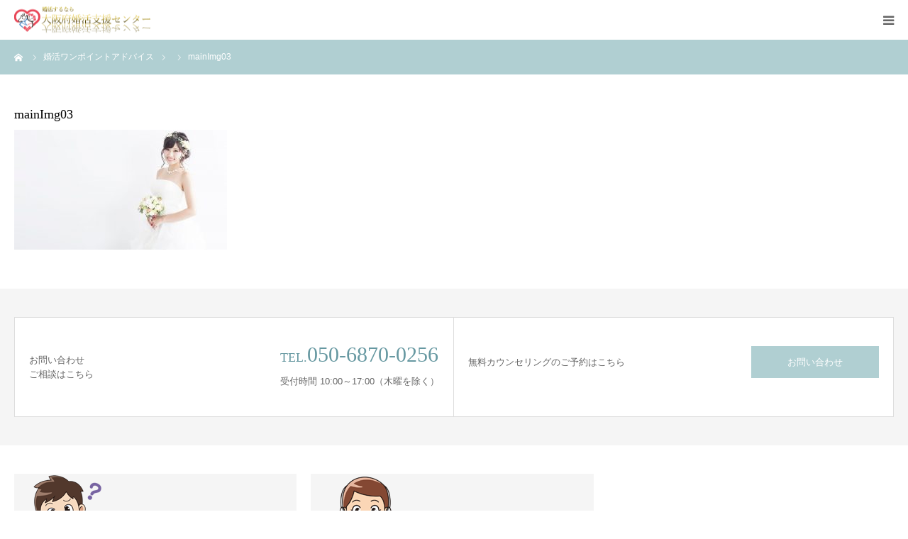

--- FILE ---
content_type: text/html; charset=UTF-8
request_url: https://www.shimin-konkatsu-center.com/mainimg03/
body_size: 40134
content:
<!DOCTYPE html>
<html class="pc" dir="ltr" lang="ja"
	prefix="og: https://ogp.me/ns#" >
<head>
<meta charset="UTF-8">
<!--[if IE]><meta http-equiv="X-UA-Compatible" content="IE=edge"><![endif]-->
<meta name="viewport" content="width=device-width">
<meta name="format-detection" content="telephone=no">

<meta name="description" content="大阪にある大阪府婚活支援センターは大阪で結婚を希望される方の婚活を応援します。">
<link rel="pingback" href="https://www.shimin-konkatsu-center.com/xmlrpc.php">
	<style>img:is([sizes="auto" i], [sizes^="auto," i]) { contain-intrinsic-size: 3000px 1500px }</style>
	
		<!-- All in One SEO 4.2.9 - aioseo.com -->
		<title>mainImg03 | 大阪の結婚相談 婚活を応援します！｜大阪府婚活支援センター</title>
		<meta name="robots" content="max-image-preview:large" />
		<link rel="canonical" href="https://www.shimin-konkatsu-center.com/mainimg03/" />
		<meta name="generator" content="All in One SEO (AIOSEO) 4.2.9 " />
		<meta property="og:locale" content="ja_JP" />
		<meta property="og:site_name" content="大阪の結婚相談 婚活を応援します！｜大阪府婚活支援センター | 大阪にある大阪府婚活支援センターは大阪で結婚を希望される方の婚活を応援します。" />
		<meta property="og:type" content="article" />
		<meta property="og:title" content="mainImg03 | 大阪の結婚相談 婚活を応援します！｜大阪府婚活支援センター" />
		<meta property="og:url" content="https://www.shimin-konkatsu-center.com/mainimg03/" />
		<meta property="article:published_time" content="2019-02-08T08:56:15+00:00" />
		<meta property="article:modified_time" content="2019-02-08T08:56:15+00:00" />
		<meta name="twitter:card" content="summary" />
		<meta name="twitter:title" content="mainImg03 | 大阪の結婚相談 婚活を応援します！｜大阪府婚活支援センター" />
		<script type="application/ld+json" class="aioseo-schema">
			{"@context":"https:\/\/schema.org","@graph":[{"@type":"BreadcrumbList","@id":"https:\/\/www.shimin-konkatsu-center.com\/mainimg03\/#breadcrumblist","itemListElement":[{"@type":"ListItem","@id":"https:\/\/www.shimin-konkatsu-center.com\/#listItem","position":1,"item":{"@type":"WebPage","@id":"https:\/\/www.shimin-konkatsu-center.com\/","name":"\u30db\u30fc\u30e0","description":"\u5927\u962a\u306b\u3042\u308b\u5927\u962a\u5e9c\u5a5a\u6d3b\u652f\u63f4\u30bb\u30f3\u30bf\u30fc\u306f\u5927\u962a\u5e9c\u5185\u3067\u7d50\u5a5a\u3092\u5e0c\u671b\u3055\u308c\u308b\u65b9\u306e\u5a5a\u6d3b\u3092\u5fdc\u63f4\u3057\u307e\u3059\u3002","url":"https:\/\/www.shimin-konkatsu-center.com\/"},"nextItem":"https:\/\/www.shimin-konkatsu-center.com\/mainimg03\/#listItem"},{"@type":"ListItem","@id":"https:\/\/www.shimin-konkatsu-center.com\/mainimg03\/#listItem","position":2,"item":{"@type":"WebPage","@id":"https:\/\/www.shimin-konkatsu-center.com\/mainimg03\/","name":"mainImg03","url":"https:\/\/www.shimin-konkatsu-center.com\/mainimg03\/"},"previousItem":"https:\/\/www.shimin-konkatsu-center.com\/#listItem"}]},{"@type":"ItemPage","@id":"https:\/\/www.shimin-konkatsu-center.com\/mainimg03\/#itempage","url":"https:\/\/www.shimin-konkatsu-center.com\/mainimg03\/","name":"mainImg03 | \u5927\u962a\u306e\u7d50\u5a5a\u76f8\u8ac7 \u5a5a\u6d3b\u3092\u5fdc\u63f4\u3057\u307e\u3059\uff01\uff5c\u5927\u962a\u5e9c\u5a5a\u6d3b\u652f\u63f4\u30bb\u30f3\u30bf\u30fc","inLanguage":"ja","isPartOf":{"@id":"https:\/\/www.shimin-konkatsu-center.com\/#website"},"breadcrumb":{"@id":"https:\/\/www.shimin-konkatsu-center.com\/mainimg03\/#breadcrumblist"},"author":{"@id":"https:\/\/www.shimin-konkatsu-center.com\/author\/nexweb\/#author"},"creator":{"@id":"https:\/\/www.shimin-konkatsu-center.com\/author\/nexweb\/#author"},"datePublished":"2019-02-08T08:56:15+09:00","dateModified":"2019-02-08T08:56:15+09:00"},{"@type":"Organization","@id":"https:\/\/www.shimin-konkatsu-center.com\/#organization","name":"\u5927\u962a\u306e\u7d50\u5a5a\u76f8\u8ac7 \u5a5a\u6d3b\u3092\u5fdc\u63f4\u3057\u307e\u3059\uff01\uff5c\u5927\u962a\u5e9c\u5a5a\u6d3b\u652f\u63f4\u30bb\u30f3\u30bf\u30fc","url":"https:\/\/www.shimin-konkatsu-center.com\/","logo":{"@type":"ImageObject","url":"https:\/\/www.shimin-konkatsu-center.com\/wp-content\/uploads\/2020\/02\/cropped-Logo.png","@id":"https:\/\/www.shimin-konkatsu-center.com\/#organizationLogo","width":512,"height":512},"image":{"@id":"https:\/\/www.shimin-konkatsu-center.com\/#organizationLogo"}},{"@type":"Person","@id":"https:\/\/www.shimin-konkatsu-center.com\/author\/nexweb\/#author","url":"https:\/\/www.shimin-konkatsu-center.com\/author\/nexweb\/","name":"nexweb","image":{"@type":"ImageObject","@id":"https:\/\/www.shimin-konkatsu-center.com\/mainimg03\/#authorImage","url":"https:\/\/secure.gravatar.com\/avatar\/05f8aef9a4d0c73ff9bd523e04734215a11a5f1b09c7a905ccacb65e470c9dc6?s=96&d=mm&r=g","width":96,"height":96,"caption":"nexweb"}},{"@type":"WebSite","@id":"https:\/\/www.shimin-konkatsu-center.com\/#website","url":"https:\/\/www.shimin-konkatsu-center.com\/","name":"\u5927\u962a\u306e\u7d50\u5a5a\u76f8\u8ac7 \u5a5a\u6d3b\u3092\u5fdc\u63f4\u3057\u307e\u3059\uff01\uff5c\u5927\u962a\u5e9c\u5a5a\u6d3b\u652f\u63f4\u30bb\u30f3\u30bf\u30fc","description":"\u5927\u962a\u306b\u3042\u308b\u5927\u962a\u5e9c\u5a5a\u6d3b\u652f\u63f4\u30bb\u30f3\u30bf\u30fc\u306f\u5927\u962a\u3067\u7d50\u5a5a\u3092\u5e0c\u671b\u3055\u308c\u308b\u65b9\u306e\u5a5a\u6d3b\u3092\u5fdc\u63f4\u3057\u307e\u3059\u3002","inLanguage":"ja","publisher":{"@id":"https:\/\/www.shimin-konkatsu-center.com\/#organization"}}]}
		</script>
		<!-- All in One SEO -->

<link rel="alternate" type="application/rss+xml" title="大阪の結婚相談 婚活を応援します！｜大阪府婚活支援センター &raquo; フィード" href="https://www.shimin-konkatsu-center.com/feed/" />
<link rel="alternate" type="application/rss+xml" title="大阪の結婚相談 婚活を応援します！｜大阪府婚活支援センター &raquo; コメントフィード" href="https://www.shimin-konkatsu-center.com/comments/feed/" />
<script type="text/javascript">
/* <![CDATA[ */
window._wpemojiSettings = {"baseUrl":"https:\/\/s.w.org\/images\/core\/emoji\/16.0.1\/72x72\/","ext":".png","svgUrl":"https:\/\/s.w.org\/images\/core\/emoji\/16.0.1\/svg\/","svgExt":".svg","source":{"concatemoji":"https:\/\/www.shimin-konkatsu-center.com\/wp-includes\/js\/wp-emoji-release.min.js?ver=6.8.3"}};
/*! This file is auto-generated */
!function(s,n){var o,i,e;function c(e){try{var t={supportTests:e,timestamp:(new Date).valueOf()};sessionStorage.setItem(o,JSON.stringify(t))}catch(e){}}function p(e,t,n){e.clearRect(0,0,e.canvas.width,e.canvas.height),e.fillText(t,0,0);var t=new Uint32Array(e.getImageData(0,0,e.canvas.width,e.canvas.height).data),a=(e.clearRect(0,0,e.canvas.width,e.canvas.height),e.fillText(n,0,0),new Uint32Array(e.getImageData(0,0,e.canvas.width,e.canvas.height).data));return t.every(function(e,t){return e===a[t]})}function u(e,t){e.clearRect(0,0,e.canvas.width,e.canvas.height),e.fillText(t,0,0);for(var n=e.getImageData(16,16,1,1),a=0;a<n.data.length;a++)if(0!==n.data[a])return!1;return!0}function f(e,t,n,a){switch(t){case"flag":return n(e,"\ud83c\udff3\ufe0f\u200d\u26a7\ufe0f","\ud83c\udff3\ufe0f\u200b\u26a7\ufe0f")?!1:!n(e,"\ud83c\udde8\ud83c\uddf6","\ud83c\udde8\u200b\ud83c\uddf6")&&!n(e,"\ud83c\udff4\udb40\udc67\udb40\udc62\udb40\udc65\udb40\udc6e\udb40\udc67\udb40\udc7f","\ud83c\udff4\u200b\udb40\udc67\u200b\udb40\udc62\u200b\udb40\udc65\u200b\udb40\udc6e\u200b\udb40\udc67\u200b\udb40\udc7f");case"emoji":return!a(e,"\ud83e\udedf")}return!1}function g(e,t,n,a){var r="undefined"!=typeof WorkerGlobalScope&&self instanceof WorkerGlobalScope?new OffscreenCanvas(300,150):s.createElement("canvas"),o=r.getContext("2d",{willReadFrequently:!0}),i=(o.textBaseline="top",o.font="600 32px Arial",{});return e.forEach(function(e){i[e]=t(o,e,n,a)}),i}function t(e){var t=s.createElement("script");t.src=e,t.defer=!0,s.head.appendChild(t)}"undefined"!=typeof Promise&&(o="wpEmojiSettingsSupports",i=["flag","emoji"],n.supports={everything:!0,everythingExceptFlag:!0},e=new Promise(function(e){s.addEventListener("DOMContentLoaded",e,{once:!0})}),new Promise(function(t){var n=function(){try{var e=JSON.parse(sessionStorage.getItem(o));if("object"==typeof e&&"number"==typeof e.timestamp&&(new Date).valueOf()<e.timestamp+604800&&"object"==typeof e.supportTests)return e.supportTests}catch(e){}return null}();if(!n){if("undefined"!=typeof Worker&&"undefined"!=typeof OffscreenCanvas&&"undefined"!=typeof URL&&URL.createObjectURL&&"undefined"!=typeof Blob)try{var e="postMessage("+g.toString()+"("+[JSON.stringify(i),f.toString(),p.toString(),u.toString()].join(",")+"));",a=new Blob([e],{type:"text/javascript"}),r=new Worker(URL.createObjectURL(a),{name:"wpTestEmojiSupports"});return void(r.onmessage=function(e){c(n=e.data),r.terminate(),t(n)})}catch(e){}c(n=g(i,f,p,u))}t(n)}).then(function(e){for(var t in e)n.supports[t]=e[t],n.supports.everything=n.supports.everything&&n.supports[t],"flag"!==t&&(n.supports.everythingExceptFlag=n.supports.everythingExceptFlag&&n.supports[t]);n.supports.everythingExceptFlag=n.supports.everythingExceptFlag&&!n.supports.flag,n.DOMReady=!1,n.readyCallback=function(){n.DOMReady=!0}}).then(function(){return e}).then(function(){var e;n.supports.everything||(n.readyCallback(),(e=n.source||{}).concatemoji?t(e.concatemoji):e.wpemoji&&e.twemoji&&(t(e.twemoji),t(e.wpemoji)))}))}((window,document),window._wpemojiSettings);
/* ]]> */
</script>
<link rel='stylesheet' id='style-css' href='https://www.shimin-konkatsu-center.com/wp-content/themes/birth_tcd057/style.css?ver=1.1.1' type='text/css' media='all' />
<style id='wp-emoji-styles-inline-css' type='text/css'>

	img.wp-smiley, img.emoji {
		display: inline !important;
		border: none !important;
		box-shadow: none !important;
		height: 1em !important;
		width: 1em !important;
		margin: 0 0.07em !important;
		vertical-align: -0.1em !important;
		background: none !important;
		padding: 0 !important;
	}
</style>
<link rel='stylesheet' id='wp-block-library-css' href='https://www.shimin-konkatsu-center.com/wp-includes/css/dist/block-library/style.min.css?ver=6.8.3' type='text/css' media='all' />
<style id='classic-theme-styles-inline-css' type='text/css'>
/*! This file is auto-generated */
.wp-block-button__link{color:#fff;background-color:#32373c;border-radius:9999px;box-shadow:none;text-decoration:none;padding:calc(.667em + 2px) calc(1.333em + 2px);font-size:1.125em}.wp-block-file__button{background:#32373c;color:#fff;text-decoration:none}
</style>
<style id='global-styles-inline-css' type='text/css'>
:root{--wp--preset--aspect-ratio--square: 1;--wp--preset--aspect-ratio--4-3: 4/3;--wp--preset--aspect-ratio--3-4: 3/4;--wp--preset--aspect-ratio--3-2: 3/2;--wp--preset--aspect-ratio--2-3: 2/3;--wp--preset--aspect-ratio--16-9: 16/9;--wp--preset--aspect-ratio--9-16: 9/16;--wp--preset--color--black: #000000;--wp--preset--color--cyan-bluish-gray: #abb8c3;--wp--preset--color--white: #ffffff;--wp--preset--color--pale-pink: #f78da7;--wp--preset--color--vivid-red: #cf2e2e;--wp--preset--color--luminous-vivid-orange: #ff6900;--wp--preset--color--luminous-vivid-amber: #fcb900;--wp--preset--color--light-green-cyan: #7bdcb5;--wp--preset--color--vivid-green-cyan: #00d084;--wp--preset--color--pale-cyan-blue: #8ed1fc;--wp--preset--color--vivid-cyan-blue: #0693e3;--wp--preset--color--vivid-purple: #9b51e0;--wp--preset--gradient--vivid-cyan-blue-to-vivid-purple: linear-gradient(135deg,rgba(6,147,227,1) 0%,rgb(155,81,224) 100%);--wp--preset--gradient--light-green-cyan-to-vivid-green-cyan: linear-gradient(135deg,rgb(122,220,180) 0%,rgb(0,208,130) 100%);--wp--preset--gradient--luminous-vivid-amber-to-luminous-vivid-orange: linear-gradient(135deg,rgba(252,185,0,1) 0%,rgba(255,105,0,1) 100%);--wp--preset--gradient--luminous-vivid-orange-to-vivid-red: linear-gradient(135deg,rgba(255,105,0,1) 0%,rgb(207,46,46) 100%);--wp--preset--gradient--very-light-gray-to-cyan-bluish-gray: linear-gradient(135deg,rgb(238,238,238) 0%,rgb(169,184,195) 100%);--wp--preset--gradient--cool-to-warm-spectrum: linear-gradient(135deg,rgb(74,234,220) 0%,rgb(151,120,209) 20%,rgb(207,42,186) 40%,rgb(238,44,130) 60%,rgb(251,105,98) 80%,rgb(254,248,76) 100%);--wp--preset--gradient--blush-light-purple: linear-gradient(135deg,rgb(255,206,236) 0%,rgb(152,150,240) 100%);--wp--preset--gradient--blush-bordeaux: linear-gradient(135deg,rgb(254,205,165) 0%,rgb(254,45,45) 50%,rgb(107,0,62) 100%);--wp--preset--gradient--luminous-dusk: linear-gradient(135deg,rgb(255,203,112) 0%,rgb(199,81,192) 50%,rgb(65,88,208) 100%);--wp--preset--gradient--pale-ocean: linear-gradient(135deg,rgb(255,245,203) 0%,rgb(182,227,212) 50%,rgb(51,167,181) 100%);--wp--preset--gradient--electric-grass: linear-gradient(135deg,rgb(202,248,128) 0%,rgb(113,206,126) 100%);--wp--preset--gradient--midnight: linear-gradient(135deg,rgb(2,3,129) 0%,rgb(40,116,252) 100%);--wp--preset--font-size--small: 13px;--wp--preset--font-size--medium: 20px;--wp--preset--font-size--large: 36px;--wp--preset--font-size--x-large: 42px;--wp--preset--spacing--20: 0.44rem;--wp--preset--spacing--30: 0.67rem;--wp--preset--spacing--40: 1rem;--wp--preset--spacing--50: 1.5rem;--wp--preset--spacing--60: 2.25rem;--wp--preset--spacing--70: 3.38rem;--wp--preset--spacing--80: 5.06rem;--wp--preset--shadow--natural: 6px 6px 9px rgba(0, 0, 0, 0.2);--wp--preset--shadow--deep: 12px 12px 50px rgba(0, 0, 0, 0.4);--wp--preset--shadow--sharp: 6px 6px 0px rgba(0, 0, 0, 0.2);--wp--preset--shadow--outlined: 6px 6px 0px -3px rgba(255, 255, 255, 1), 6px 6px rgba(0, 0, 0, 1);--wp--preset--shadow--crisp: 6px 6px 0px rgba(0, 0, 0, 1);}:where(.is-layout-flex){gap: 0.5em;}:where(.is-layout-grid){gap: 0.5em;}body .is-layout-flex{display: flex;}.is-layout-flex{flex-wrap: wrap;align-items: center;}.is-layout-flex > :is(*, div){margin: 0;}body .is-layout-grid{display: grid;}.is-layout-grid > :is(*, div){margin: 0;}:where(.wp-block-columns.is-layout-flex){gap: 2em;}:where(.wp-block-columns.is-layout-grid){gap: 2em;}:where(.wp-block-post-template.is-layout-flex){gap: 1.25em;}:where(.wp-block-post-template.is-layout-grid){gap: 1.25em;}.has-black-color{color: var(--wp--preset--color--black) !important;}.has-cyan-bluish-gray-color{color: var(--wp--preset--color--cyan-bluish-gray) !important;}.has-white-color{color: var(--wp--preset--color--white) !important;}.has-pale-pink-color{color: var(--wp--preset--color--pale-pink) !important;}.has-vivid-red-color{color: var(--wp--preset--color--vivid-red) !important;}.has-luminous-vivid-orange-color{color: var(--wp--preset--color--luminous-vivid-orange) !important;}.has-luminous-vivid-amber-color{color: var(--wp--preset--color--luminous-vivid-amber) !important;}.has-light-green-cyan-color{color: var(--wp--preset--color--light-green-cyan) !important;}.has-vivid-green-cyan-color{color: var(--wp--preset--color--vivid-green-cyan) !important;}.has-pale-cyan-blue-color{color: var(--wp--preset--color--pale-cyan-blue) !important;}.has-vivid-cyan-blue-color{color: var(--wp--preset--color--vivid-cyan-blue) !important;}.has-vivid-purple-color{color: var(--wp--preset--color--vivid-purple) !important;}.has-black-background-color{background-color: var(--wp--preset--color--black) !important;}.has-cyan-bluish-gray-background-color{background-color: var(--wp--preset--color--cyan-bluish-gray) !important;}.has-white-background-color{background-color: var(--wp--preset--color--white) !important;}.has-pale-pink-background-color{background-color: var(--wp--preset--color--pale-pink) !important;}.has-vivid-red-background-color{background-color: var(--wp--preset--color--vivid-red) !important;}.has-luminous-vivid-orange-background-color{background-color: var(--wp--preset--color--luminous-vivid-orange) !important;}.has-luminous-vivid-amber-background-color{background-color: var(--wp--preset--color--luminous-vivid-amber) !important;}.has-light-green-cyan-background-color{background-color: var(--wp--preset--color--light-green-cyan) !important;}.has-vivid-green-cyan-background-color{background-color: var(--wp--preset--color--vivid-green-cyan) !important;}.has-pale-cyan-blue-background-color{background-color: var(--wp--preset--color--pale-cyan-blue) !important;}.has-vivid-cyan-blue-background-color{background-color: var(--wp--preset--color--vivid-cyan-blue) !important;}.has-vivid-purple-background-color{background-color: var(--wp--preset--color--vivid-purple) !important;}.has-black-border-color{border-color: var(--wp--preset--color--black) !important;}.has-cyan-bluish-gray-border-color{border-color: var(--wp--preset--color--cyan-bluish-gray) !important;}.has-white-border-color{border-color: var(--wp--preset--color--white) !important;}.has-pale-pink-border-color{border-color: var(--wp--preset--color--pale-pink) !important;}.has-vivid-red-border-color{border-color: var(--wp--preset--color--vivid-red) !important;}.has-luminous-vivid-orange-border-color{border-color: var(--wp--preset--color--luminous-vivid-orange) !important;}.has-luminous-vivid-amber-border-color{border-color: var(--wp--preset--color--luminous-vivid-amber) !important;}.has-light-green-cyan-border-color{border-color: var(--wp--preset--color--light-green-cyan) !important;}.has-vivid-green-cyan-border-color{border-color: var(--wp--preset--color--vivid-green-cyan) !important;}.has-pale-cyan-blue-border-color{border-color: var(--wp--preset--color--pale-cyan-blue) !important;}.has-vivid-cyan-blue-border-color{border-color: var(--wp--preset--color--vivid-cyan-blue) !important;}.has-vivid-purple-border-color{border-color: var(--wp--preset--color--vivid-purple) !important;}.has-vivid-cyan-blue-to-vivid-purple-gradient-background{background: var(--wp--preset--gradient--vivid-cyan-blue-to-vivid-purple) !important;}.has-light-green-cyan-to-vivid-green-cyan-gradient-background{background: var(--wp--preset--gradient--light-green-cyan-to-vivid-green-cyan) !important;}.has-luminous-vivid-amber-to-luminous-vivid-orange-gradient-background{background: var(--wp--preset--gradient--luminous-vivid-amber-to-luminous-vivid-orange) !important;}.has-luminous-vivid-orange-to-vivid-red-gradient-background{background: var(--wp--preset--gradient--luminous-vivid-orange-to-vivid-red) !important;}.has-very-light-gray-to-cyan-bluish-gray-gradient-background{background: var(--wp--preset--gradient--very-light-gray-to-cyan-bluish-gray) !important;}.has-cool-to-warm-spectrum-gradient-background{background: var(--wp--preset--gradient--cool-to-warm-spectrum) !important;}.has-blush-light-purple-gradient-background{background: var(--wp--preset--gradient--blush-light-purple) !important;}.has-blush-bordeaux-gradient-background{background: var(--wp--preset--gradient--blush-bordeaux) !important;}.has-luminous-dusk-gradient-background{background: var(--wp--preset--gradient--luminous-dusk) !important;}.has-pale-ocean-gradient-background{background: var(--wp--preset--gradient--pale-ocean) !important;}.has-electric-grass-gradient-background{background: var(--wp--preset--gradient--electric-grass) !important;}.has-midnight-gradient-background{background: var(--wp--preset--gradient--midnight) !important;}.has-small-font-size{font-size: var(--wp--preset--font-size--small) !important;}.has-medium-font-size{font-size: var(--wp--preset--font-size--medium) !important;}.has-large-font-size{font-size: var(--wp--preset--font-size--large) !important;}.has-x-large-font-size{font-size: var(--wp--preset--font-size--x-large) !important;}
:where(.wp-block-post-template.is-layout-flex){gap: 1.25em;}:where(.wp-block-post-template.is-layout-grid){gap: 1.25em;}
:where(.wp-block-columns.is-layout-flex){gap: 2em;}:where(.wp-block-columns.is-layout-grid){gap: 2em;}
:root :where(.wp-block-pullquote){font-size: 1.5em;line-height: 1.6;}
</style>
<link rel='stylesheet' id='contact-form-7-css' href='https://www.shimin-konkatsu-center.com/wp-content/plugins/contact-form-7/includes/css/styles.css?ver=5.7.3' type='text/css' media='all' />
<link rel='stylesheet' id='contact-form-7-confirm-css' href='https://www.shimin-konkatsu-center.com/wp-content/plugins/contact-form-7-add-confirm/includes/css/styles.css?ver=5.1' type='text/css' media='all' />
<link rel='stylesheet' id='wc-shortcodes-style-css' href='https://www.shimin-konkatsu-center.com/wp-content/plugins/wc-shortcodes/public/assets/css/style.css?ver=3.46' type='text/css' media='all' />
<link rel='stylesheet' id='wordpresscanvas-font-awesome-css' href='https://www.shimin-konkatsu-center.com/wp-content/plugins/wc-shortcodes/public/assets/css/font-awesome.min.css?ver=4.7.0' type='text/css' media='all' />
<script type="text/javascript" src="https://www.shimin-konkatsu-center.com/wp-includes/js/jquery/jquery.min.js?ver=3.7.1" id="jquery-core-js"></script>
<script type="text/javascript" src="https://www.shimin-konkatsu-center.com/wp-includes/js/jquery/jquery-migrate.min.js?ver=3.4.1" id="jquery-migrate-js"></script>
<link rel="https://api.w.org/" href="https://www.shimin-konkatsu-center.com/wp-json/" /><link rel="alternate" title="JSON" type="application/json" href="https://www.shimin-konkatsu-center.com/wp-json/wp/v2/media/348" /><link rel='shortlink' href='https://www.shimin-konkatsu-center.com/?p=348' />
<link rel="alternate" title="oEmbed (JSON)" type="application/json+oembed" href="https://www.shimin-konkatsu-center.com/wp-json/oembed/1.0/embed?url=https%3A%2F%2Fwww.shimin-konkatsu-center.com%2Fmainimg03%2F" />
<link rel="alternate" title="oEmbed (XML)" type="text/xml+oembed" href="https://www.shimin-konkatsu-center.com/wp-json/oembed/1.0/embed?url=https%3A%2F%2Fwww.shimin-konkatsu-center.com%2Fmainimg03%2F&#038;format=xml" />
<!-- Favicon Rotator -->
<!-- End Favicon Rotator -->

<link rel="stylesheet" href="https://www.shimin-konkatsu-center.com/wp-content/themes/birth_tcd057/css/design-plus.css?ver=1.1.1">
<link rel="stylesheet" href="https://www.shimin-konkatsu-center.com/wp-content/themes/birth_tcd057/css/sns-botton.css?ver=1.1.1">
<link rel="stylesheet" media="screen and (max-width:1280px)" href="https://www.shimin-konkatsu-center.com/wp-content/themes/birth_tcd057/css/responsive.css?ver=1.1.1">
<link rel="stylesheet" media="screen and (max-width:1280px)" href="https://www.shimin-konkatsu-center.com/wp-content/themes/birth_tcd057/css/footer-bar.css?ver=1.1.1">

<script src="https://www.shimin-konkatsu-center.com/wp-content/themes/birth_tcd057/js/jquery.easing.1.3.js?ver=1.1.1"></script>
<script src="https://www.shimin-konkatsu-center.com/wp-content/themes/birth_tcd057/js/jscript.js?ver=1.1.1"></script>
<script src="https://www.shimin-konkatsu-center.com/wp-content/themes/birth_tcd057/js/comment.js?ver=1.1.1"></script>


<style type="text/css">

body, input, textarea { font-family: Arial, "ヒラギノ角ゴ ProN W3", "Hiragino Kaku Gothic ProN", "メイリオ", Meiryo, sans-serif; }

.rich_font, .p-vertical { font-family: "Times New Roman" , "游明朝" , "Yu Mincho" , "游明朝体" , "YuMincho" , "ヒラギノ明朝 Pro W3" , "Hiragino Mincho Pro" , "HiraMinProN-W3" , "HGS明朝E" , "ＭＳ Ｐ明朝" , "MS PMincho" , serif; font-weight:500; }

#footer_tel .number { font-family: "Times New Roman" , "游明朝" , "Yu Mincho" , "游明朝体" , "YuMincho" , "ヒラギノ明朝 Pro W3" , "Hiragino Mincho Pro" , "HiraMinProN-W3" , "HGS明朝E" , "ＭＳ Ｐ明朝" , "MS PMincho" , serif; font-weight:500; }


#header_image_for_404 .headline { font-family: "Times New Roman" , "游明朝" , "Yu Mincho" , "游明朝体" , "YuMincho" , "ヒラギノ明朝 Pro W3" , "Hiragino Mincho Pro" , "HiraMinProN-W3" , "HGS明朝E" , "ＭＳ Ｐ明朝" , "MS PMincho" , serif; font-weight:500; }




#post_title { font-size:32px; color:#000000; }
.post_content { font-size:14px; color:#666666; }
.single-news #post_title { font-size:32px; color:#000000; }
.single-news .post_content { font-size:14px; color:#666666; }

.mobile #post_title { font-size:18px; }
.mobile .post_content { font-size:13px; }
.mobile .single-news #post_title { font-size:18px; }
.mobile .single-news .post_content { font-size:13px; }

body.page .post_content { font-size:14px; color:#666666; }
#page_title { font-size:28px; color:#000000; }
#page_title span { font-size:16px; color:#666666; }

.mobile body.page .post_content { font-size:13px; }
.mobile #page_title { font-size:18px; }
.mobile #page_title span { font-size:14px; }

.c-pw__btn { background: #b0cfd2; }
.post_content a, .post_content a:hover { color: #6698a1; }







#related_post .image img, .styled_post_list1 .image img, .styled_post_list2 .image img, .widget_tab_post_list .image img, #blog_list .image img, #news_archive_list .image img,
  #index_blog_list .image img, #index_3box .image img, #index_news_list .image img, #archive_news_list .image img, #footer_content .image img
{
  width:100%; height:auto;
  -webkit-transition: transform  0.75s ease; -moz-transition: transform  0.75s ease; transition: transform  0.75s ease;
}
#related_post .image:hover img, .styled_post_list1 .image:hover img, .styled_post_list2 .image:hover img, .widget_tab_post_list .image:hover img, #blog_list .image:hover img, #news_archive_list .image:hover img,
  #index_blog_list .image:hover img, #index_3box .image:hover img, #index_news_list .image:hover img, #archive_news_list .image:hover img, #footer_content .image:hover img
{
  -webkit-transform: scale(1.2);
  -moz-transform: scale(1.2);
  -ms-transform: scale(1.2);
  -o-transform: scale(1.2);
  transform: scale(1.2);
}


#course_list #course2 .headline { background-color:#e0b2b5; }
#course_list #course2 .title { color:#e0b2b5; }
#course_list #course3 .headline { background-color:#e0b2b5; }
#course_list #course3 .title { color:#e0b2b5; }

body, a, #index_course_list a:hover, #previous_next_post a:hover, #course_list li a:hover
  { color: #666666; }

#page_header .headline, .side_widget .styled_post_list1 .title:hover, .page_post_list .meta a:hover, .page_post_list .headline,
  .slider_main .caption .title a:hover, #comment_header ul li a:hover, #header_text .logo a:hover, #bread_crumb li.home a:hover:before, #post_title_area .meta li a:hover
    { color: #b0cfd2; }

.pc #global_menu ul ul a, .design_button a, #index_3box .title a, .next_page_link a:hover, #archive_post_list_tab ol li:hover, .collapse_category_list li a:hover .count, .slick-arrow:hover, .pb_spec_table_button a:hover,
  #wp-calendar td a:hover, #wp-calendar #prev a:hover, #wp-calendar #next a:hover, #related_post .headline, .side_headline, #single_news_list .headline, .mobile #global_menu li a:hover, #mobile_menu .close_button:hover,
    #post_pagination p, .page_navi span.current, .tcd_user_profile_widget .button a:hover, #return_top_mobile a:hover, #p_readmore .button, #bread_crumb
      { background-color: #b0cfd2 !important; }

#archive_post_list_tab ol li:hover, #comment_header ul li a:hover, #comment_header ul li.comment_switch_active a, #comment_header #comment_closed p, #post_pagination p, .page_navi span.current
  { border-color: #b0cfd2; }

.collapse_category_list li a:before
  { border-color: transparent transparent transparent #b0cfd2; }

.slider_nav .swiper-slide-active, .slider_nav .swiper-slide:hover
  { box-shadow:inset 0 0 0 5px #b0cfd2; }

a:hover, .pc #global_menu a:hover, .pc #global_menu > ul > li.active > a, .pc #global_menu > ul > li.current-menu-item > a, #bread_crumb li.home a:hover:after, #bread_crumb li a:hover, #post_meta_top a:hover, #index_blog_list li.category a:hover, #footer_tel .number,
  #single_news_list .link:hover, #single_news_list .link:hover:before, #archive_faq_list .question:hover, #archive_faq_list .question.active, #archive_faq_list .question:hover:before, #archive_faq_list .question.active:before, #archive_header_no_image .title
    { color: #6698a1; }

.pc #global_menu ul ul a:hover, .design_button a:hover, #index_3box .title a:hover, #return_top a:hover, #post_pagination a:hover, .page_navi a:hover, #slide_menu a span.count, .tcdw_custom_drop_menu a:hover, #p_readmore .button:hover, #previous_next_page a:hover, #mobile_menu,
  #course_next_prev_link a:hover, .tcd_category_list li a:hover .count, #submit_comment:hover, #comment_header ul li a:hover, .widget_tab_post_list_button a:hover, #searchform .submit_button:hover, .mobile #menu_button:hover
    { background-color: #6698a1 !important; }

#post_pagination a:hover, .page_navi a:hover, .tcdw_custom_drop_menu a:hover, #comment_textarea textarea:focus, #guest_info input:focus, .widget_tab_post_list_button a:hover
  { border-color: #6698a1 !important; }

.post_content a { color: #6698a1; }

.color_font { color: #65989f; }


#copyright { background-color: #65989f; color: #FFFFFF; }

#schedule_table thead { background:#fafafa; }
#schedule_table .color { background:#eff5f6; }
#archive_faq_list .answer { background:#f6f9f9; }

#page_header .square_headline { background: #ffffff; }
#page_header .square_headline .title { color: #6598a0; }
#page_header .square_headline .sub_title { color: #666666; }

#comment_header ul li.comment_switch_active a, #comment_header #comment_closed p { background-color: #b0cfd2 !important; }
#comment_header ul li.comment_switch_active a:after, #comment_header #comment_closed p:after { border-color:#b0cfd2 transparent transparent transparent; }

.no_header_content { background:rgba(176,207,210,0.8); }




</style>


<style type="text/css"></style><link rel="icon" href="https://www.shimin-konkatsu-center.com/wp-content/uploads/2020/02/cropped-Logo-32x32.png" sizes="32x32" />
<link rel="icon" href="https://www.shimin-konkatsu-center.com/wp-content/uploads/2020/02/cropped-Logo-192x192.png" sizes="192x192" />
<link rel="apple-touch-icon" href="https://www.shimin-konkatsu-center.com/wp-content/uploads/2020/02/cropped-Logo-180x180.png" />
<meta name="msapplication-TileImage" content="https://www.shimin-konkatsu-center.com/wp-content/uploads/2020/02/cropped-Logo-270x270.png" />
</head>
<body id="body" class="attachment wp-singular attachment-template-default single single-attachment postid-348 attachmentid-348 attachment-jpeg wp-theme-birth_tcd057 wc-shortcodes-font-awesome-enabled">


<div id="container">

 <div id="header">
  <div id="header_inner">
   <div id="logo_image">
 <h2 class="logo">
  <a href="https://www.shimin-konkatsu-center.com/" title="大阪の結婚相談 婚活を応援します！｜大阪府婚活支援センター">
      <img class="pc_logo_image" src="https://www.shimin-konkatsu-center.com/wp-content/uploads/2018/07/logo.png?1768657889" alt="大阪の結婚相談 婚活を応援します！｜大阪府婚活支援センター" title="大阪の結婚相談 婚活を応援します！｜大阪府婚活支援センター" width="384" height="74" />
         <img class="mobile_logo_image" src="https://www.shimin-konkatsu-center.com/wp-content/uploads/2018/07/logo.png?1768657889" alt="大阪の結婚相談 婚活を応援します！｜大阪府婚活支援センター" title="大阪の結婚相談 婚活を応援します！｜大阪府婚活支援センター" width="192" height="37" />
     </a>
 </h2>
</div>
         <div id="global_menu">
    <ul id="menu-%e3%83%98%e3%83%83%e3%83%80%e3%83%bc%e3%83%a1%e3%83%8b%e3%83%a5%e3%83%bc" class="menu"><li id="menu-item-28" class="menu-item menu-item-type-custom menu-item-object-custom menu-item-home menu-item-28"><a href="https://www.shimin-konkatsu-center.com/">HOME</a></li>
<li id="menu-item-149" class="menu-item menu-item-type-post_type menu-item-object-page menu-item-149"><a href="https://www.shimin-konkatsu-center.com/entrance-guide/">ご入会案内</a></li>
<li id="menu-item-276" class="menu-item menu-item-type-custom menu-item-object-custom menu-item-276"><a href="/course/">ご成婚までの流れ</a></li>
<li id="menu-item-153" class="menu-item menu-item-type-post_type menu-item-object-page menu-item-153"><a href="https://www.shimin-konkatsu-center.com/counseling/">無料相談</a></li>
<li id="menu-item-142" class="menu-item menu-item-type-post_type menu-item-object-page menu-item-142"><a href="https://www.shimin-konkatsu-center.com/company/">会社概要</a></li>
</ul>   </div>
   <a href="#" id="menu_button"><span>menu</span></a>
     </div><!-- END #header_inner -->
 </div><!-- END #header -->

 
 <div id="main_contents" class="clearfix">

<div id="bread_crumb">

<ul class="clearfix" itemscope itemtype="http://schema.org/BreadcrumbList">
 <li itemprop="itemListElement" itemscope itemtype="http://schema.org/ListItem" class="home"><a itemprop="item" href="https://www.shimin-konkatsu-center.com/"><span itemprop="name">ホーム</span></a><meta itemprop="position" content="1"></li>
 <li itemprop="itemListElement" itemscope itemtype="http://schema.org/ListItem"><a itemprop="item" href="https://www.shimin-konkatsu-center.com/mainimg03/"><span itemprop="name">婚活ワンポイントアドバイス</span></a><meta itemprop="position" content="2"></li>
 <li class="category" itemprop="itemListElement" itemscope itemtype="http://schema.org/ListItem">
    <meta itemprop="position" content="3">
 </li>
 <li class="last" itemprop="itemListElement" itemscope itemtype="http://schema.org/ListItem"><span itemprop="name">mainImg03</span><meta itemprop="position" content="4"></li>
</ul>

</div>

<div id="main_col" class="clearfix">

 
 <div id="left_col" class="clearfix">

   <article id="article">

    <h2 id="post_title" class="rich_font entry-title">mainImg03</h2>

    
    
    
    
    
    
    
    <div class="post_content clearfix">
     <p class="attachment"><a href='https://www.shimin-konkatsu-center.com/wp-content/uploads/2019/02/mainImg03.jpg'><img fetchpriority="high" decoding="async" width="300" height="169" src="https://www.shimin-konkatsu-center.com/wp-content/uploads/2019/02/mainImg03-300x169.jpg" class="attachment-medium size-medium" alt="" srcset="https://www.shimin-konkatsu-center.com/wp-content/uploads/2019/02/mainImg03-300x169.jpg 300w, https://www.shimin-konkatsu-center.com/wp-content/uploads/2019/02/mainImg03-768x432.jpg 768w, https://www.shimin-konkatsu-center.com/wp-content/uploads/2019/02/mainImg03-1024x576.jpg 1024w, https://www.shimin-konkatsu-center.com/wp-content/uploads/2019/02/mainImg03.jpg 1600w" sizes="(max-width: 300px) 100vw, 300px" /></a></p>
    </div>

    
    
    
   </article><!-- END #article -->

   
   
   
      
   
 </div><!-- END #left_col -->

 <div id="side_col">
<div class="widget_text side_widget clearfix widget_custom_html" id="custom_html-2">
<div class="textwidget custom-html-widget"></div></div>
</div>

</div><!-- END #main_col -->


 </div><!-- END #main_contents -->


 
  <div id="footer_contact_area">
  <div id="footer_contact_area_inner" class="clearfix">

      <div class="footer_contact_content" id="footer_tel">
    <div class="clearfix">
                    <p class="headline">お問い合わせ<br />
ご相談はこちら</p>
             <div class="right_area">
            <p class="number"><span>TEL.</span>050-6870-0256</p>
                  <p class="time">受付時間 10:00～17:00（木曜を除く）</p>
           </div>
    </div>
   </div>
   
      <div class="footer_contact_content" id="footer_contact">
    <div class="clearfix">
          <p class="headline">無料カウンセリングのご予約はこちら</p>
               <div class="button design_button">
      <a href="https://pro.form-mailer.jp/lp/cf6bebf3300785">お問い合わせ</a>
     </div>
         </div>
   </div>
   
  </div>
 </div><!-- END #footer_contact_area -->
 

  <div id="footer_content">
  <div id="footer_content_inner" class="clearfix">
    <div class="item clearfix" style="background:#f5f5f5;">
      <a class="image" href="/faq" ><img src="https://www.shimin-konkatsu-center.com/wp-content/uploads/2020/07/TOPフッター1.png" alt="" title="" /></a>
      <a class="title" href="/faq" ><span>よくある質問</span></a>
  </div>
    <div class="item clearfix" style="background:#f5f5f5;">
      <a class="image" href="https://pro.form-mailer.jp/lp/cf6bebf3300785" ><img src="https://www.shimin-konkatsu-center.com/wp-content/uploads/2020/07/TOPフッター2-1.png" alt="" title="" /></a>
      <a class="title" href="https://pro.form-mailer.jp/lp/cf6bebf3300785" ><span>お問い合わせ</span></a>
  </div>
    </div>
 </div><!-- END #footer_content -->
 

 
    <p id="copyright">Copyright © 2018 大阪の結婚相談所 婚活応援します！｜大阪府婚活支援センター All rights Reserved.</p>

 <div id="return_top">
  <a href="#body"><span>PAGE TOP</span></a>
 </div>


 

</div><!-- #container -->

<script>
jQuery(document).ready(function($){
  // scroll page link
  if (location.hash && $(location.hash).length) {
    $("html,body").scrollTop(0);
    $("html,body").delay(600).animate({scrollTop : $(location.hash).offset().top}, 1000, 'easeOutExpo');
  }
});
</script>


<script type="speculationrules">
{"prefetch":[{"source":"document","where":{"and":[{"href_matches":"\/*"},{"not":{"href_matches":["\/wp-*.php","\/wp-admin\/*","\/wp-content\/uploads\/*","\/wp-content\/*","\/wp-content\/plugins\/*","\/wp-content\/themes\/birth_tcd057\/*","\/*\\?(.+)"]}},{"not":{"selector_matches":"a[rel~=\"nofollow\"]"}},{"not":{"selector_matches":".no-prefetch, .no-prefetch a"}}]},"eagerness":"conservative"}]}
</script>
<script type="text/javascript" src="https://www.shimin-konkatsu-center.com/wp-includes/js/comment-reply.min.js?ver=6.8.3" id="comment-reply-js" async="async" data-wp-strategy="async"></script>
<script type="text/javascript" src="https://www.shimin-konkatsu-center.com/wp-content/plugins/contact-form-7/includes/swv/js/index.js?ver=5.7.3" id="swv-js"></script>
<script type="text/javascript" id="contact-form-7-js-extra">
/* <![CDATA[ */
var wpcf7 = {"api":{"root":"https:\/\/www.shimin-konkatsu-center.com\/wp-json\/","namespace":"contact-form-7\/v1"}};
/* ]]> */
</script>
<script type="text/javascript" src="https://www.shimin-konkatsu-center.com/wp-content/plugins/contact-form-7/includes/js/index.js?ver=5.7.3" id="contact-form-7-js"></script>
<script type="text/javascript" src="https://www.shimin-konkatsu-center.com/wp-includes/js/jquery/jquery.form.min.js?ver=4.3.0" id="jquery-form-js"></script>
<script type="text/javascript" src="https://www.shimin-konkatsu-center.com/wp-content/plugins/contact-form-7-add-confirm/includes/js/scripts.js?ver=5.1" id="contact-form-7-confirm-js"></script>
<script type="text/javascript" src="https://www.shimin-konkatsu-center.com/wp-includes/js/imagesloaded.min.js?ver=5.0.0" id="imagesloaded-js"></script>
<script type="text/javascript" src="https://www.shimin-konkatsu-center.com/wp-includes/js/masonry.min.js?ver=4.2.2" id="masonry-js"></script>
<script type="text/javascript" src="https://www.shimin-konkatsu-center.com/wp-includes/js/jquery/jquery.masonry.min.js?ver=3.1.2b" id="jquery-masonry-js"></script>
<script type="text/javascript" id="wc-shortcodes-rsvp-js-extra">
/* <![CDATA[ */
var WCShortcodes = {"ajaxurl":"https:\/\/www.shimin-konkatsu-center.com\/wp-admin\/admin-ajax.php"};
/* ]]> */
</script>
<script type="text/javascript" src="https://www.shimin-konkatsu-center.com/wp-content/plugins/wc-shortcodes/public/assets/js/rsvp.js?ver=3.46" id="wc-shortcodes-rsvp-js"></script>
<script type="text/javascript" src="https://www.google.com/recaptcha/api.js?render=6LeKKD8bAAAAACjZZS02WV8Vcy2sD8OncWqh0wIB&amp;ver=3.0" id="google-recaptcha-js"></script>
<script type="text/javascript" src="https://www.shimin-konkatsu-center.com/wp-includes/js/dist/vendor/wp-polyfill.min.js?ver=3.15.0" id="wp-polyfill-js"></script>
<script type="text/javascript" id="wpcf7-recaptcha-js-extra">
/* <![CDATA[ */
var wpcf7_recaptcha = {"sitekey":"6LeKKD8bAAAAACjZZS02WV8Vcy2sD8OncWqh0wIB","actions":{"homepage":"homepage","contactform":"contactform"}};
/* ]]> */
</script>
<script type="text/javascript" src="https://www.shimin-konkatsu-center.com/wp-content/plugins/contact-form-7/modules/recaptcha/index.js?ver=5.7.3" id="wpcf7-recaptcha-js"></script>
</body>
</html>

--- FILE ---
content_type: text/html; charset=utf-8
request_url: https://www.google.com/recaptcha/api2/anchor?ar=1&k=6LeKKD8bAAAAACjZZS02WV8Vcy2sD8OncWqh0wIB&co=aHR0cHM6Ly93d3cuc2hpbWluLWtvbmthdHN1LWNlbnRlci5jb206NDQz&hl=en&v=PoyoqOPhxBO7pBk68S4YbpHZ&size=invisible&anchor-ms=20000&execute-ms=30000&cb=dtwfzhjqhw8o
body_size: 48767
content:
<!DOCTYPE HTML><html dir="ltr" lang="en"><head><meta http-equiv="Content-Type" content="text/html; charset=UTF-8">
<meta http-equiv="X-UA-Compatible" content="IE=edge">
<title>reCAPTCHA</title>
<style type="text/css">
/* cyrillic-ext */
@font-face {
  font-family: 'Roboto';
  font-style: normal;
  font-weight: 400;
  font-stretch: 100%;
  src: url(//fonts.gstatic.com/s/roboto/v48/KFO7CnqEu92Fr1ME7kSn66aGLdTylUAMa3GUBHMdazTgWw.woff2) format('woff2');
  unicode-range: U+0460-052F, U+1C80-1C8A, U+20B4, U+2DE0-2DFF, U+A640-A69F, U+FE2E-FE2F;
}
/* cyrillic */
@font-face {
  font-family: 'Roboto';
  font-style: normal;
  font-weight: 400;
  font-stretch: 100%;
  src: url(//fonts.gstatic.com/s/roboto/v48/KFO7CnqEu92Fr1ME7kSn66aGLdTylUAMa3iUBHMdazTgWw.woff2) format('woff2');
  unicode-range: U+0301, U+0400-045F, U+0490-0491, U+04B0-04B1, U+2116;
}
/* greek-ext */
@font-face {
  font-family: 'Roboto';
  font-style: normal;
  font-weight: 400;
  font-stretch: 100%;
  src: url(//fonts.gstatic.com/s/roboto/v48/KFO7CnqEu92Fr1ME7kSn66aGLdTylUAMa3CUBHMdazTgWw.woff2) format('woff2');
  unicode-range: U+1F00-1FFF;
}
/* greek */
@font-face {
  font-family: 'Roboto';
  font-style: normal;
  font-weight: 400;
  font-stretch: 100%;
  src: url(//fonts.gstatic.com/s/roboto/v48/KFO7CnqEu92Fr1ME7kSn66aGLdTylUAMa3-UBHMdazTgWw.woff2) format('woff2');
  unicode-range: U+0370-0377, U+037A-037F, U+0384-038A, U+038C, U+038E-03A1, U+03A3-03FF;
}
/* math */
@font-face {
  font-family: 'Roboto';
  font-style: normal;
  font-weight: 400;
  font-stretch: 100%;
  src: url(//fonts.gstatic.com/s/roboto/v48/KFO7CnqEu92Fr1ME7kSn66aGLdTylUAMawCUBHMdazTgWw.woff2) format('woff2');
  unicode-range: U+0302-0303, U+0305, U+0307-0308, U+0310, U+0312, U+0315, U+031A, U+0326-0327, U+032C, U+032F-0330, U+0332-0333, U+0338, U+033A, U+0346, U+034D, U+0391-03A1, U+03A3-03A9, U+03B1-03C9, U+03D1, U+03D5-03D6, U+03F0-03F1, U+03F4-03F5, U+2016-2017, U+2034-2038, U+203C, U+2040, U+2043, U+2047, U+2050, U+2057, U+205F, U+2070-2071, U+2074-208E, U+2090-209C, U+20D0-20DC, U+20E1, U+20E5-20EF, U+2100-2112, U+2114-2115, U+2117-2121, U+2123-214F, U+2190, U+2192, U+2194-21AE, U+21B0-21E5, U+21F1-21F2, U+21F4-2211, U+2213-2214, U+2216-22FF, U+2308-230B, U+2310, U+2319, U+231C-2321, U+2336-237A, U+237C, U+2395, U+239B-23B7, U+23D0, U+23DC-23E1, U+2474-2475, U+25AF, U+25B3, U+25B7, U+25BD, U+25C1, U+25CA, U+25CC, U+25FB, U+266D-266F, U+27C0-27FF, U+2900-2AFF, U+2B0E-2B11, U+2B30-2B4C, U+2BFE, U+3030, U+FF5B, U+FF5D, U+1D400-1D7FF, U+1EE00-1EEFF;
}
/* symbols */
@font-face {
  font-family: 'Roboto';
  font-style: normal;
  font-weight: 400;
  font-stretch: 100%;
  src: url(//fonts.gstatic.com/s/roboto/v48/KFO7CnqEu92Fr1ME7kSn66aGLdTylUAMaxKUBHMdazTgWw.woff2) format('woff2');
  unicode-range: U+0001-000C, U+000E-001F, U+007F-009F, U+20DD-20E0, U+20E2-20E4, U+2150-218F, U+2190, U+2192, U+2194-2199, U+21AF, U+21E6-21F0, U+21F3, U+2218-2219, U+2299, U+22C4-22C6, U+2300-243F, U+2440-244A, U+2460-24FF, U+25A0-27BF, U+2800-28FF, U+2921-2922, U+2981, U+29BF, U+29EB, U+2B00-2BFF, U+4DC0-4DFF, U+FFF9-FFFB, U+10140-1018E, U+10190-1019C, U+101A0, U+101D0-101FD, U+102E0-102FB, U+10E60-10E7E, U+1D2C0-1D2D3, U+1D2E0-1D37F, U+1F000-1F0FF, U+1F100-1F1AD, U+1F1E6-1F1FF, U+1F30D-1F30F, U+1F315, U+1F31C, U+1F31E, U+1F320-1F32C, U+1F336, U+1F378, U+1F37D, U+1F382, U+1F393-1F39F, U+1F3A7-1F3A8, U+1F3AC-1F3AF, U+1F3C2, U+1F3C4-1F3C6, U+1F3CA-1F3CE, U+1F3D4-1F3E0, U+1F3ED, U+1F3F1-1F3F3, U+1F3F5-1F3F7, U+1F408, U+1F415, U+1F41F, U+1F426, U+1F43F, U+1F441-1F442, U+1F444, U+1F446-1F449, U+1F44C-1F44E, U+1F453, U+1F46A, U+1F47D, U+1F4A3, U+1F4B0, U+1F4B3, U+1F4B9, U+1F4BB, U+1F4BF, U+1F4C8-1F4CB, U+1F4D6, U+1F4DA, U+1F4DF, U+1F4E3-1F4E6, U+1F4EA-1F4ED, U+1F4F7, U+1F4F9-1F4FB, U+1F4FD-1F4FE, U+1F503, U+1F507-1F50B, U+1F50D, U+1F512-1F513, U+1F53E-1F54A, U+1F54F-1F5FA, U+1F610, U+1F650-1F67F, U+1F687, U+1F68D, U+1F691, U+1F694, U+1F698, U+1F6AD, U+1F6B2, U+1F6B9-1F6BA, U+1F6BC, U+1F6C6-1F6CF, U+1F6D3-1F6D7, U+1F6E0-1F6EA, U+1F6F0-1F6F3, U+1F6F7-1F6FC, U+1F700-1F7FF, U+1F800-1F80B, U+1F810-1F847, U+1F850-1F859, U+1F860-1F887, U+1F890-1F8AD, U+1F8B0-1F8BB, U+1F8C0-1F8C1, U+1F900-1F90B, U+1F93B, U+1F946, U+1F984, U+1F996, U+1F9E9, U+1FA00-1FA6F, U+1FA70-1FA7C, U+1FA80-1FA89, U+1FA8F-1FAC6, U+1FACE-1FADC, U+1FADF-1FAE9, U+1FAF0-1FAF8, U+1FB00-1FBFF;
}
/* vietnamese */
@font-face {
  font-family: 'Roboto';
  font-style: normal;
  font-weight: 400;
  font-stretch: 100%;
  src: url(//fonts.gstatic.com/s/roboto/v48/KFO7CnqEu92Fr1ME7kSn66aGLdTylUAMa3OUBHMdazTgWw.woff2) format('woff2');
  unicode-range: U+0102-0103, U+0110-0111, U+0128-0129, U+0168-0169, U+01A0-01A1, U+01AF-01B0, U+0300-0301, U+0303-0304, U+0308-0309, U+0323, U+0329, U+1EA0-1EF9, U+20AB;
}
/* latin-ext */
@font-face {
  font-family: 'Roboto';
  font-style: normal;
  font-weight: 400;
  font-stretch: 100%;
  src: url(//fonts.gstatic.com/s/roboto/v48/KFO7CnqEu92Fr1ME7kSn66aGLdTylUAMa3KUBHMdazTgWw.woff2) format('woff2');
  unicode-range: U+0100-02BA, U+02BD-02C5, U+02C7-02CC, U+02CE-02D7, U+02DD-02FF, U+0304, U+0308, U+0329, U+1D00-1DBF, U+1E00-1E9F, U+1EF2-1EFF, U+2020, U+20A0-20AB, U+20AD-20C0, U+2113, U+2C60-2C7F, U+A720-A7FF;
}
/* latin */
@font-face {
  font-family: 'Roboto';
  font-style: normal;
  font-weight: 400;
  font-stretch: 100%;
  src: url(//fonts.gstatic.com/s/roboto/v48/KFO7CnqEu92Fr1ME7kSn66aGLdTylUAMa3yUBHMdazQ.woff2) format('woff2');
  unicode-range: U+0000-00FF, U+0131, U+0152-0153, U+02BB-02BC, U+02C6, U+02DA, U+02DC, U+0304, U+0308, U+0329, U+2000-206F, U+20AC, U+2122, U+2191, U+2193, U+2212, U+2215, U+FEFF, U+FFFD;
}
/* cyrillic-ext */
@font-face {
  font-family: 'Roboto';
  font-style: normal;
  font-weight: 500;
  font-stretch: 100%;
  src: url(//fonts.gstatic.com/s/roboto/v48/KFO7CnqEu92Fr1ME7kSn66aGLdTylUAMa3GUBHMdazTgWw.woff2) format('woff2');
  unicode-range: U+0460-052F, U+1C80-1C8A, U+20B4, U+2DE0-2DFF, U+A640-A69F, U+FE2E-FE2F;
}
/* cyrillic */
@font-face {
  font-family: 'Roboto';
  font-style: normal;
  font-weight: 500;
  font-stretch: 100%;
  src: url(//fonts.gstatic.com/s/roboto/v48/KFO7CnqEu92Fr1ME7kSn66aGLdTylUAMa3iUBHMdazTgWw.woff2) format('woff2');
  unicode-range: U+0301, U+0400-045F, U+0490-0491, U+04B0-04B1, U+2116;
}
/* greek-ext */
@font-face {
  font-family: 'Roboto';
  font-style: normal;
  font-weight: 500;
  font-stretch: 100%;
  src: url(//fonts.gstatic.com/s/roboto/v48/KFO7CnqEu92Fr1ME7kSn66aGLdTylUAMa3CUBHMdazTgWw.woff2) format('woff2');
  unicode-range: U+1F00-1FFF;
}
/* greek */
@font-face {
  font-family: 'Roboto';
  font-style: normal;
  font-weight: 500;
  font-stretch: 100%;
  src: url(//fonts.gstatic.com/s/roboto/v48/KFO7CnqEu92Fr1ME7kSn66aGLdTylUAMa3-UBHMdazTgWw.woff2) format('woff2');
  unicode-range: U+0370-0377, U+037A-037F, U+0384-038A, U+038C, U+038E-03A1, U+03A3-03FF;
}
/* math */
@font-face {
  font-family: 'Roboto';
  font-style: normal;
  font-weight: 500;
  font-stretch: 100%;
  src: url(//fonts.gstatic.com/s/roboto/v48/KFO7CnqEu92Fr1ME7kSn66aGLdTylUAMawCUBHMdazTgWw.woff2) format('woff2');
  unicode-range: U+0302-0303, U+0305, U+0307-0308, U+0310, U+0312, U+0315, U+031A, U+0326-0327, U+032C, U+032F-0330, U+0332-0333, U+0338, U+033A, U+0346, U+034D, U+0391-03A1, U+03A3-03A9, U+03B1-03C9, U+03D1, U+03D5-03D6, U+03F0-03F1, U+03F4-03F5, U+2016-2017, U+2034-2038, U+203C, U+2040, U+2043, U+2047, U+2050, U+2057, U+205F, U+2070-2071, U+2074-208E, U+2090-209C, U+20D0-20DC, U+20E1, U+20E5-20EF, U+2100-2112, U+2114-2115, U+2117-2121, U+2123-214F, U+2190, U+2192, U+2194-21AE, U+21B0-21E5, U+21F1-21F2, U+21F4-2211, U+2213-2214, U+2216-22FF, U+2308-230B, U+2310, U+2319, U+231C-2321, U+2336-237A, U+237C, U+2395, U+239B-23B7, U+23D0, U+23DC-23E1, U+2474-2475, U+25AF, U+25B3, U+25B7, U+25BD, U+25C1, U+25CA, U+25CC, U+25FB, U+266D-266F, U+27C0-27FF, U+2900-2AFF, U+2B0E-2B11, U+2B30-2B4C, U+2BFE, U+3030, U+FF5B, U+FF5D, U+1D400-1D7FF, U+1EE00-1EEFF;
}
/* symbols */
@font-face {
  font-family: 'Roboto';
  font-style: normal;
  font-weight: 500;
  font-stretch: 100%;
  src: url(//fonts.gstatic.com/s/roboto/v48/KFO7CnqEu92Fr1ME7kSn66aGLdTylUAMaxKUBHMdazTgWw.woff2) format('woff2');
  unicode-range: U+0001-000C, U+000E-001F, U+007F-009F, U+20DD-20E0, U+20E2-20E4, U+2150-218F, U+2190, U+2192, U+2194-2199, U+21AF, U+21E6-21F0, U+21F3, U+2218-2219, U+2299, U+22C4-22C6, U+2300-243F, U+2440-244A, U+2460-24FF, U+25A0-27BF, U+2800-28FF, U+2921-2922, U+2981, U+29BF, U+29EB, U+2B00-2BFF, U+4DC0-4DFF, U+FFF9-FFFB, U+10140-1018E, U+10190-1019C, U+101A0, U+101D0-101FD, U+102E0-102FB, U+10E60-10E7E, U+1D2C0-1D2D3, U+1D2E0-1D37F, U+1F000-1F0FF, U+1F100-1F1AD, U+1F1E6-1F1FF, U+1F30D-1F30F, U+1F315, U+1F31C, U+1F31E, U+1F320-1F32C, U+1F336, U+1F378, U+1F37D, U+1F382, U+1F393-1F39F, U+1F3A7-1F3A8, U+1F3AC-1F3AF, U+1F3C2, U+1F3C4-1F3C6, U+1F3CA-1F3CE, U+1F3D4-1F3E0, U+1F3ED, U+1F3F1-1F3F3, U+1F3F5-1F3F7, U+1F408, U+1F415, U+1F41F, U+1F426, U+1F43F, U+1F441-1F442, U+1F444, U+1F446-1F449, U+1F44C-1F44E, U+1F453, U+1F46A, U+1F47D, U+1F4A3, U+1F4B0, U+1F4B3, U+1F4B9, U+1F4BB, U+1F4BF, U+1F4C8-1F4CB, U+1F4D6, U+1F4DA, U+1F4DF, U+1F4E3-1F4E6, U+1F4EA-1F4ED, U+1F4F7, U+1F4F9-1F4FB, U+1F4FD-1F4FE, U+1F503, U+1F507-1F50B, U+1F50D, U+1F512-1F513, U+1F53E-1F54A, U+1F54F-1F5FA, U+1F610, U+1F650-1F67F, U+1F687, U+1F68D, U+1F691, U+1F694, U+1F698, U+1F6AD, U+1F6B2, U+1F6B9-1F6BA, U+1F6BC, U+1F6C6-1F6CF, U+1F6D3-1F6D7, U+1F6E0-1F6EA, U+1F6F0-1F6F3, U+1F6F7-1F6FC, U+1F700-1F7FF, U+1F800-1F80B, U+1F810-1F847, U+1F850-1F859, U+1F860-1F887, U+1F890-1F8AD, U+1F8B0-1F8BB, U+1F8C0-1F8C1, U+1F900-1F90B, U+1F93B, U+1F946, U+1F984, U+1F996, U+1F9E9, U+1FA00-1FA6F, U+1FA70-1FA7C, U+1FA80-1FA89, U+1FA8F-1FAC6, U+1FACE-1FADC, U+1FADF-1FAE9, U+1FAF0-1FAF8, U+1FB00-1FBFF;
}
/* vietnamese */
@font-face {
  font-family: 'Roboto';
  font-style: normal;
  font-weight: 500;
  font-stretch: 100%;
  src: url(//fonts.gstatic.com/s/roboto/v48/KFO7CnqEu92Fr1ME7kSn66aGLdTylUAMa3OUBHMdazTgWw.woff2) format('woff2');
  unicode-range: U+0102-0103, U+0110-0111, U+0128-0129, U+0168-0169, U+01A0-01A1, U+01AF-01B0, U+0300-0301, U+0303-0304, U+0308-0309, U+0323, U+0329, U+1EA0-1EF9, U+20AB;
}
/* latin-ext */
@font-face {
  font-family: 'Roboto';
  font-style: normal;
  font-weight: 500;
  font-stretch: 100%;
  src: url(//fonts.gstatic.com/s/roboto/v48/KFO7CnqEu92Fr1ME7kSn66aGLdTylUAMa3KUBHMdazTgWw.woff2) format('woff2');
  unicode-range: U+0100-02BA, U+02BD-02C5, U+02C7-02CC, U+02CE-02D7, U+02DD-02FF, U+0304, U+0308, U+0329, U+1D00-1DBF, U+1E00-1E9F, U+1EF2-1EFF, U+2020, U+20A0-20AB, U+20AD-20C0, U+2113, U+2C60-2C7F, U+A720-A7FF;
}
/* latin */
@font-face {
  font-family: 'Roboto';
  font-style: normal;
  font-weight: 500;
  font-stretch: 100%;
  src: url(//fonts.gstatic.com/s/roboto/v48/KFO7CnqEu92Fr1ME7kSn66aGLdTylUAMa3yUBHMdazQ.woff2) format('woff2');
  unicode-range: U+0000-00FF, U+0131, U+0152-0153, U+02BB-02BC, U+02C6, U+02DA, U+02DC, U+0304, U+0308, U+0329, U+2000-206F, U+20AC, U+2122, U+2191, U+2193, U+2212, U+2215, U+FEFF, U+FFFD;
}
/* cyrillic-ext */
@font-face {
  font-family: 'Roboto';
  font-style: normal;
  font-weight: 900;
  font-stretch: 100%;
  src: url(//fonts.gstatic.com/s/roboto/v48/KFO7CnqEu92Fr1ME7kSn66aGLdTylUAMa3GUBHMdazTgWw.woff2) format('woff2');
  unicode-range: U+0460-052F, U+1C80-1C8A, U+20B4, U+2DE0-2DFF, U+A640-A69F, U+FE2E-FE2F;
}
/* cyrillic */
@font-face {
  font-family: 'Roboto';
  font-style: normal;
  font-weight: 900;
  font-stretch: 100%;
  src: url(//fonts.gstatic.com/s/roboto/v48/KFO7CnqEu92Fr1ME7kSn66aGLdTylUAMa3iUBHMdazTgWw.woff2) format('woff2');
  unicode-range: U+0301, U+0400-045F, U+0490-0491, U+04B0-04B1, U+2116;
}
/* greek-ext */
@font-face {
  font-family: 'Roboto';
  font-style: normal;
  font-weight: 900;
  font-stretch: 100%;
  src: url(//fonts.gstatic.com/s/roboto/v48/KFO7CnqEu92Fr1ME7kSn66aGLdTylUAMa3CUBHMdazTgWw.woff2) format('woff2');
  unicode-range: U+1F00-1FFF;
}
/* greek */
@font-face {
  font-family: 'Roboto';
  font-style: normal;
  font-weight: 900;
  font-stretch: 100%;
  src: url(//fonts.gstatic.com/s/roboto/v48/KFO7CnqEu92Fr1ME7kSn66aGLdTylUAMa3-UBHMdazTgWw.woff2) format('woff2');
  unicode-range: U+0370-0377, U+037A-037F, U+0384-038A, U+038C, U+038E-03A1, U+03A3-03FF;
}
/* math */
@font-face {
  font-family: 'Roboto';
  font-style: normal;
  font-weight: 900;
  font-stretch: 100%;
  src: url(//fonts.gstatic.com/s/roboto/v48/KFO7CnqEu92Fr1ME7kSn66aGLdTylUAMawCUBHMdazTgWw.woff2) format('woff2');
  unicode-range: U+0302-0303, U+0305, U+0307-0308, U+0310, U+0312, U+0315, U+031A, U+0326-0327, U+032C, U+032F-0330, U+0332-0333, U+0338, U+033A, U+0346, U+034D, U+0391-03A1, U+03A3-03A9, U+03B1-03C9, U+03D1, U+03D5-03D6, U+03F0-03F1, U+03F4-03F5, U+2016-2017, U+2034-2038, U+203C, U+2040, U+2043, U+2047, U+2050, U+2057, U+205F, U+2070-2071, U+2074-208E, U+2090-209C, U+20D0-20DC, U+20E1, U+20E5-20EF, U+2100-2112, U+2114-2115, U+2117-2121, U+2123-214F, U+2190, U+2192, U+2194-21AE, U+21B0-21E5, U+21F1-21F2, U+21F4-2211, U+2213-2214, U+2216-22FF, U+2308-230B, U+2310, U+2319, U+231C-2321, U+2336-237A, U+237C, U+2395, U+239B-23B7, U+23D0, U+23DC-23E1, U+2474-2475, U+25AF, U+25B3, U+25B7, U+25BD, U+25C1, U+25CA, U+25CC, U+25FB, U+266D-266F, U+27C0-27FF, U+2900-2AFF, U+2B0E-2B11, U+2B30-2B4C, U+2BFE, U+3030, U+FF5B, U+FF5D, U+1D400-1D7FF, U+1EE00-1EEFF;
}
/* symbols */
@font-face {
  font-family: 'Roboto';
  font-style: normal;
  font-weight: 900;
  font-stretch: 100%;
  src: url(//fonts.gstatic.com/s/roboto/v48/KFO7CnqEu92Fr1ME7kSn66aGLdTylUAMaxKUBHMdazTgWw.woff2) format('woff2');
  unicode-range: U+0001-000C, U+000E-001F, U+007F-009F, U+20DD-20E0, U+20E2-20E4, U+2150-218F, U+2190, U+2192, U+2194-2199, U+21AF, U+21E6-21F0, U+21F3, U+2218-2219, U+2299, U+22C4-22C6, U+2300-243F, U+2440-244A, U+2460-24FF, U+25A0-27BF, U+2800-28FF, U+2921-2922, U+2981, U+29BF, U+29EB, U+2B00-2BFF, U+4DC0-4DFF, U+FFF9-FFFB, U+10140-1018E, U+10190-1019C, U+101A0, U+101D0-101FD, U+102E0-102FB, U+10E60-10E7E, U+1D2C0-1D2D3, U+1D2E0-1D37F, U+1F000-1F0FF, U+1F100-1F1AD, U+1F1E6-1F1FF, U+1F30D-1F30F, U+1F315, U+1F31C, U+1F31E, U+1F320-1F32C, U+1F336, U+1F378, U+1F37D, U+1F382, U+1F393-1F39F, U+1F3A7-1F3A8, U+1F3AC-1F3AF, U+1F3C2, U+1F3C4-1F3C6, U+1F3CA-1F3CE, U+1F3D4-1F3E0, U+1F3ED, U+1F3F1-1F3F3, U+1F3F5-1F3F7, U+1F408, U+1F415, U+1F41F, U+1F426, U+1F43F, U+1F441-1F442, U+1F444, U+1F446-1F449, U+1F44C-1F44E, U+1F453, U+1F46A, U+1F47D, U+1F4A3, U+1F4B0, U+1F4B3, U+1F4B9, U+1F4BB, U+1F4BF, U+1F4C8-1F4CB, U+1F4D6, U+1F4DA, U+1F4DF, U+1F4E3-1F4E6, U+1F4EA-1F4ED, U+1F4F7, U+1F4F9-1F4FB, U+1F4FD-1F4FE, U+1F503, U+1F507-1F50B, U+1F50D, U+1F512-1F513, U+1F53E-1F54A, U+1F54F-1F5FA, U+1F610, U+1F650-1F67F, U+1F687, U+1F68D, U+1F691, U+1F694, U+1F698, U+1F6AD, U+1F6B2, U+1F6B9-1F6BA, U+1F6BC, U+1F6C6-1F6CF, U+1F6D3-1F6D7, U+1F6E0-1F6EA, U+1F6F0-1F6F3, U+1F6F7-1F6FC, U+1F700-1F7FF, U+1F800-1F80B, U+1F810-1F847, U+1F850-1F859, U+1F860-1F887, U+1F890-1F8AD, U+1F8B0-1F8BB, U+1F8C0-1F8C1, U+1F900-1F90B, U+1F93B, U+1F946, U+1F984, U+1F996, U+1F9E9, U+1FA00-1FA6F, U+1FA70-1FA7C, U+1FA80-1FA89, U+1FA8F-1FAC6, U+1FACE-1FADC, U+1FADF-1FAE9, U+1FAF0-1FAF8, U+1FB00-1FBFF;
}
/* vietnamese */
@font-face {
  font-family: 'Roboto';
  font-style: normal;
  font-weight: 900;
  font-stretch: 100%;
  src: url(//fonts.gstatic.com/s/roboto/v48/KFO7CnqEu92Fr1ME7kSn66aGLdTylUAMa3OUBHMdazTgWw.woff2) format('woff2');
  unicode-range: U+0102-0103, U+0110-0111, U+0128-0129, U+0168-0169, U+01A0-01A1, U+01AF-01B0, U+0300-0301, U+0303-0304, U+0308-0309, U+0323, U+0329, U+1EA0-1EF9, U+20AB;
}
/* latin-ext */
@font-face {
  font-family: 'Roboto';
  font-style: normal;
  font-weight: 900;
  font-stretch: 100%;
  src: url(//fonts.gstatic.com/s/roboto/v48/KFO7CnqEu92Fr1ME7kSn66aGLdTylUAMa3KUBHMdazTgWw.woff2) format('woff2');
  unicode-range: U+0100-02BA, U+02BD-02C5, U+02C7-02CC, U+02CE-02D7, U+02DD-02FF, U+0304, U+0308, U+0329, U+1D00-1DBF, U+1E00-1E9F, U+1EF2-1EFF, U+2020, U+20A0-20AB, U+20AD-20C0, U+2113, U+2C60-2C7F, U+A720-A7FF;
}
/* latin */
@font-face {
  font-family: 'Roboto';
  font-style: normal;
  font-weight: 900;
  font-stretch: 100%;
  src: url(//fonts.gstatic.com/s/roboto/v48/KFO7CnqEu92Fr1ME7kSn66aGLdTylUAMa3yUBHMdazQ.woff2) format('woff2');
  unicode-range: U+0000-00FF, U+0131, U+0152-0153, U+02BB-02BC, U+02C6, U+02DA, U+02DC, U+0304, U+0308, U+0329, U+2000-206F, U+20AC, U+2122, U+2191, U+2193, U+2212, U+2215, U+FEFF, U+FFFD;
}

</style>
<link rel="stylesheet" type="text/css" href="https://www.gstatic.com/recaptcha/releases/PoyoqOPhxBO7pBk68S4YbpHZ/styles__ltr.css">
<script nonce="Qr1RW_r_dogcoSLICDp1Vg" type="text/javascript">window['__recaptcha_api'] = 'https://www.google.com/recaptcha/api2/';</script>
<script type="text/javascript" src="https://www.gstatic.com/recaptcha/releases/PoyoqOPhxBO7pBk68S4YbpHZ/recaptcha__en.js" nonce="Qr1RW_r_dogcoSLICDp1Vg">
      
    </script></head>
<body><div id="rc-anchor-alert" class="rc-anchor-alert"></div>
<input type="hidden" id="recaptcha-token" value="[base64]">
<script type="text/javascript" nonce="Qr1RW_r_dogcoSLICDp1Vg">
      recaptcha.anchor.Main.init("[\x22ainput\x22,[\x22bgdata\x22,\x22\x22,\[base64]/[base64]/[base64]/[base64]/[base64]/[base64]/[base64]/[base64]/[base64]/[base64]\\u003d\x22,\[base64]\\u003d\\u003d\x22,\x22w7xKw4zCqgrCssOYw6rCv8OVJsOLFsOFEcOXAMKbw5tZRcOxw5rDlWNlT8OIAMKDeMODE8ONHQvChsK4wqEqYyLCkS7DpsOPw5PCmzYNwr1fwr/[base64]/DhxnCgW7DplTDnlUYQFEmQx/CvcKVe1wow6fCsMK4wrZFNcO3wqJsWDTCrHQGw4nCkMOww4TDvFk5cw/CgHhrwqkDCsOowoHCgxfDusOMw6EJwqoMw69lw4IewrvDnsOHw6XCrsO/F8K+w4dyw6PCpi49ccOjDsKpw4bDtMKtwozDpsKVaMK9w5rCvydHwr1/wptoUg/DvW/DmgVsRCMWw5tXOcOnPcKjw51WAsKqIcOLaiMTw67CocK2w4nDkEPDhQHDin5kw5ROwpZDworCkSRfwqfChh8OF8KFwrNOwoXCtcKTw6AIwpIsGMKWQETDuW5JMcK9BiMqwrrCi8O/bcOaG2Ihw5FYeMKcEMKyw7Rlw4DCuMOGXRUkw7c2wp/CshDCl8OJTMO5FTPDrcOlwop1w6UCw6HDs07DnkRTw5gHJhPDgScAO8OGwqrDsW4fw63CnsO+QFwiw47CmcOgw4vDi8OETBJdwoEXwojCpwYhQDDDpwPCtMO0wpLCrBZZI8KdCcOqwpbDk3vCl0zCucKiKHwbw71TBXPDi8OobsO9w7/Dj1zCpsKow50YX1FUw4LCncO2wrw9w4XDsVXDljfDl08Nw7bDocKmw4HDlMKSw6HCpzACw5QxeMKWInrCoTbDmGAbwo4SJmUSKsKIwolHPUUAb1nCvh3CjMKuKcKCYl/CrCA9w61Uw7TCk3Bdw4IeRAnCm8KWwqBcw6XCr8OGSUQTwrjDlsKaw75kOMOmw7pnw7TDuMOcwrkcw4Raw7jCvsOPfSLDjADCucORYVlewqVzNmTDuMK0M8Kpw6tRw4tNw53DkcKDw5tpwrnCu8OMw4zCn1N2bTHCncKawr/[base64]/w5FVXcKYVhXDj1ZlwpJ8wqTDnMOGU8O6wpbCusKrwo/CvGx+w4TCusKoGQbDvcOTw5dFE8KDGBAOPMKcfMOnw5zDu1UFJsOGUMOMw53ClCjCgMOMcsO8Mh3Cm8KcGsKFw4I/djgWYMK3J8OXw4HCk8Kzwr1mXMK1ecOgw6ZVw67DjMKMAELDrDkmwoZjI2x/w53Dk3nChMOnWnFXwqMBEnzDq8OewqTCrsOdwpHCs8O4wobDoi4/wpLCqW3CkMKAwrMWeR/DkMO8wpXCj8K0wr9rw5bDphU4FHnDsCPCkmZxR1bDmgg5wpbCqxYCNsOeAjhYYMKpwprDoMO4w4DDulw/HMK0IMKNPcOnw4M0NcKwKMKBwojDrVvCkcOQwoJwwojCqCIuMFbCosO9wqRCP0kvw6pPw7N1U8K7w4vCkUg5w5QjGhLDn8Kxw7Rhw7PDpcKJHcO4AXVuBh1SaMKJwp/Cl8K6aw9hwqUYwo3Dl8OhwpUiw4DDgBUWwp7CnBPCu2fCj8OzwrkAwrfCvcOQwrItw4LDm8Omwq7Dr8ONe8ODH1LComEDwrnCt8KmwpNsw6PDj8OOw70kRG/CscO2w74iwoFSwqHCniMQw68xwpHDl09qwoJsF3fCoMKmw64mFVYuwoPChMOgJktILsK/wo4gwpJ0RzptXsOnwpErFmxCRRokwrNEbcOHwrxRwo41w4LCvcKww7ZDCsKaZlTDncOlw5HCkcKPw7prBcOHbsOLw6HCm0U/C8Kuw5vDnMK4wrQcwqfDmjlKVsKbXxInGcOtw4ITEMOKVsOTInTDo3B9F8KsCRjDmsOyVBzCiMKawqbDnMKaJcKDwrzCkmfDh8KJw5XDn2DDl0TCsMKHJcKBw69iTUpSw5MaHhsCw6fCkMKTw5rDlcK7wr/DnMKiwoN5ZsOfw6fCusOgwrQdUjLDvlY7ExkVw7sqw6Zhwo7CqxLDlUIBDCDDuMOGd3nCpCnDjcKWERzDhMK6w5vDusKWHh0tOUZVfcK3w5A0WQbCuC0Ow4HDuEILw48/[base64]/CrcORw7rDjcKYw5HDoifDm2UQw7PClsO8JcO0SyDDsXDDh2fCmMKVbig0Z2/Cq3DDqMKGwrplZDdew4DDrwI4VV/Cgl/[base64]/[base64]/CscOdw5vCh053ecOaw7LDn8KWTMOsJcOudzsRw75mw4TCoMKSw4nDj8KtMMKrwoZJwoBTXcO7wr/DlghvTMO2JsOEwqtlI2jDiHXDjXfClhPDt8KRwq0jwrbDi8OUwqlMCTTCoi/DrBpxw58UcmfCm1XCvcK/w659BkQ2w7TCsMKow6XCrcKgCGMsw5UMwo1xETxKT8KFUwTDncOQw6nCn8Kswp/[base64]/DmMKuwrZpNB/CuitlwpNlwqQICcOOdsO6wooIw5lKw61Mw5pEeE3DrhvCniHDpFBKw4zDtMKVRMOWw4/[base64]/IcKAYcKwUmTDmsOCVQhNQVcGw4g4wobDkMO9wo46w4LDjBAqw7PDosOHwrLDi8KBwqbCmcK3YsOePsKoFD02CMOMa8KVD8K9w6ASwq16VRglacOFw4kzfcK0w77DlMO6w4ApMx7CksONOMONwqHCqmfDgBdSwpI/wqFhwrQkDMOxQMK5w605Q2TDiVbClXDCh8OGCzdsYyAbw5PDgR94M8KtwqJZwrQ3wpbDnl3Di8OOI8KYYcKBIcO4wqU/wp0aK0RFKxtmw4Izw64bwqAxTD3CksKwccOCwotHwqXCs8Omw7bCpG5iwprCr8KFIMKkwrfCq8KfG1XCpgPDrsO/[base64]/C1zCqMK5ZMK9I8KRwpnDghTCoQExUWY9w5HDkcKYPibCtsKKKG7CtcKRTSrCnyLCm3TCsybCh8K4w6cCw4jClHxJVG/CicOoecK7wq9iX23CqcK8MBcTw5AkCjI4F19gwojCncK/woNbwrfDhsOhOcO7WsKDdQbDucKKCMOYMsOMw4lleCHCrMOrAcOkIcK4wrdUaDlkwqzDhFkwNcOkwq/DlcKDwrlww7DCh2pTAxhjIcKnPsK2w6Afwp1fe8KrSn1twoPCjkPDqXrDoMKcw7nClcKcwroOw4UkPcOhw5jCscKHaWfCkxhnwrTCvH9uw7otfsO0VsKaBgsVwp1VIMOnwqzCnsO/LcOzBsKHwrVIRWTDicOBGMKUA8KPNkhxwrpgw5R6c8KmwoDDscO9wp59UcOCL2pYw7szwprDlyHDlMKfw4xtwqbDq8KQccKjAMKVZABQwqcLBQPDvcKgKFVkw5PCvsKtXMO9MRHCrn/CsDMQV8OyT8OpV8ORB8ONb8OrFMKCw4vCpgLDhXXDnsKrQ0rCvFnCvsK8bMKlwoHCjMKGw4Nhw77CgV4NN1zCn8K9w7XDuz/DscKIwrEcd8OrUcOeFcKOw5k2wp7DkUHDvAfCuHPDrljDg0rDuMKkw7A3w7fDjsOJwpBWw6kWwps9w4U7w5fDl8OUQirCum3Cm3/[base64]/Dp8K5w4smLMKGw7lVwoREwr/CrzbCuHXCrsKcwqbDlF3CjsOVwpjCgQbCsMOWZMKSGivCnRLCr1fDucONLnpWwpvDqsOtw6NBUj12wo7DsFnDkMKsUwHCl8O5w4XCk8KcwpDCoMKrwrIVwqXCgR/CmyLCg03DssKnLjjDp8KLP8ObbcOQFXtrw73CgnrDrxQDw6TCqcO9wodzKcKjPQheGcKUw7U0wqXCvsO1M8KNLwx8w7zDkGvDjg1oITrDl8Odwp9gw4cMwo3CqV/CjMOMQ8OiwqEeNsOVHsKAw7DDpmMXJMOCCWDCgw/DtxMbWsKow4rDjHoKWMOEwqV2BMO3bjLDp8KkEsKnTMOkPmLCisOiF8OEMTkUd07Dt8K6GsKzwrVZDEBow6YfdsK2w7rDjMOkEMOewrFjeAzDnBfCsQhLNMK7B8Orw6fDljbDpsKyGcKCCFXCvcKAGWIUejbCjyzClcKzw4rDji7Dv2xFw5J4XTQtAHxLccOxwoXDqx/CgBXDksODw48cw5xuwpwiRcKjY8OKw55hDxUVe3fDumdGe8OQwrEAwqrCscOpR8OPwqTCmMOTw5LCs8ObPMKLwohjUMOLwqHCqMOpwrLDmsObw68kJ8KMcMOGw6jDrMKXw4tjwpbDmsOTYhw/WT5nw7U1b1MLwrI/w7IRWVvCmMKww5pCw5NHFD7ChMKDfVXCvkYMwovChcKmayDDrTtQwrDDusK+wp/Dr8KNwpUpw5hzBUYlbcOiw5PDhknCkktkBjDDuMOEXMODwpbDs8Kew6TCusKlw7nCmQJ3wqNHJ8KRbsOHw4XCoFwdwocNYcKpbcOuwo/[base64]/[base64]/[base64]/OMO6RcKsw6/Cl0UvLcKRbjHClEPDsXvDuVkrw4sHPlfDv8KnwpXDosKqKsK9BsK7YcKEYcK+OWxYw48gdEw7wpvCq8OOMT3Dm8KlEcOwwooowqJwUMOWwrDDu8KRDsOhIw3DkMK/KAlBaUzCslYQwqw9wrjDq8KaTcKncMKowr1Ow6E3AG0TGgDDqsK+wqjDjsKfHkhNG8KIExgSwpptB3NXIcOlesKVCBLCoB/CsA9tw67CoTDDgF/CtV56wppxYzJFKsKRDsOxPQllfRxzJMK4wofDn2TCk8KVw7DDly3CjMKowo4aOVTCmsOmMsKTekRLw7dFw5TCqcKUw5LDscKrw7VqD8Ojw4clKsO9I3c4NCrChV3CshbDkcK2wrXCrcKQwq/ChThOKMKvSSLDh8KTwpBwFEPDgWPDnVPCpsKawpXDs8O4w7NnBH/CsyzDuBxmE8O7w7/DizPCjkrCmk9FHsOmwp4+CQVVOcK2w4JPw77CgMO4woYtwrzDsA8AwozCmk3ChcKXwr5yWWHCvHTDv3/CsQjDgMOrwpBIw6TCs318FcKlYxrCkDhyHiTCii7DuMOxw57CtsOSwpbDuQrCmUUZXsOhwrzCgsO3ZcKRwqdiwpPDvcK2wqpSwowbw6pXCcOewrBNfMOGwqELwoRETsKBw4FEw5nDvH5ZwqTDmcKnbHXCrhh/OR3DmsOMb8OKwoPCncKXwo8fLVrDlsO3w63Cn8KMa8KaHAfDqWMPwrlqw6vCiMKNw5rDoMK5W8O+w44twrkrwqbCg8OZaWpLSDF1wpd2woohwozCqcKqw7/DpCzDgV7DpcKxMyHDj8KfZsOqcMKfXMKeWjjCucOiwoo/w57CqT9tBQ/[base64]/[base64]/CtELDksOPw5tncSvDssK5wqHCt8OKwpbCu8OQw7h8fMK8NRYEwr3DisOwAyXDrkBnRcO5J2XDlMK6wqRFJ8KOwo1mwoPDmsOWPC8ww4XDocK4OUAsw4fDhBvDjG/DocOAE8OiMzYIw4zDpSXDtgHDqC9mw5tQMMOBwpDDmxdZwoNPwqQSb8OSwrIUGSLDgD/DnsK4wpUGJ8KSw5Fbw5Zowr94w7RVwrwWw7jCksKPVW/ClmVJw7U3wrHDuG7DkFJfwqdgwr8/[base64]/CocOIw7rDmkVOGWrDtcKuwpN+worCnGLCtcK+w4vDl8OJwqw6w57DrsKVZhLDlANGLD7DvzQFw5RYPnbDlyjCv8KSOTzDpsKhwq4BIw5YGcOKBcKyw5PDncOVwrPDpVIPRm7CgsOYDsKZw4x7YX/CpcK0woTDulsbXwvDrsOlX8KawozCuXRZwqlswq/Co8KrXsKuw4HCi3jCpDENw5LDrhxAwpfChsKZwoPCocKMQMOjwrDCjGDCh2rCrzJKw5/ClCnDr8OQMFA6bMOGw5rDlh5rGQ/[base64]/DjiQJTsKZLMKCw7zDiMOfYT1Aw43DhA7DjXDCljVIMWEAPDPDr8O1JQohw4/[base64]/DmsOdJEskwqrCnMKBwroWw7DCi1HDhMOTNCrDnz9Bw6DClsKOw5Bjw5xYSsOFeh5VJ2lVN8KcR8Kswqs9CRXCscOOJ3nClsOOw5XDhcO+w59fE8O9csKwUsOTaRcJw4kkTSrCtMKrwps+w7U/[base64]/BsOrAMKXFB7CoWwdEsK/w4XCsMOuwrZtw7TCuMO8CsO9O29NW8KuCQhzRFjCtcKOw5wNw6HDpl/DhMKKKMO3woM6RsOow5PDkcKsGwzDsFzDsMKPdcO9wpLDsznCgnFVLsOTdMKwwonDgy/DksKgwqTCv8KHwqMsGiTCtsOhHCsCQcKlwq85w6QlwonCm1dZw74Kw43CvCwVFHs4L3/CmMKoXcKnfSQjw6ZmScOpwq4/[base64]/Cn8KcwpAJwoPCiXV9RGXChnHDocOvZFnDlsK6MXdCEMONN8K/[base64]/DrsKJwoJCwqzDkR/[base64]/[base64]/ChMK6wrfCtsOEw5DDnsOlAMKxUMOUw6jCmxXCosK4wrF8f1BywqrDh8OSVMOxOcKaT8K1w6ZiFEgUUgZdTEXDnDnDiEjChMK4woDCiTnCg8OeH8K4X8O7axMJw6hPGFFfwqYqwp/[base64]/CrsKJwq0+ID05w4bCj8OKwph1w5/[base64]/DpHNRwq4IwoLDt3jDmcO3R8KTwqXCnMKOYsOmfEMTNMKqworDrjbClcKfeMKjw7N1wqc6wr3DgMOJw4HDhl3CvsKELcK6wpfCocKXYMKzw40Ew4Quw4dCFcKWwoBOw6MgVwvCnVDDlsKDDsObw4DCs1fCnjACLy/[base64]/[base64]/DlgfCvsOIw71gw4wiUsO/wrNuw5QUwobDpcO1wqMeT2E3w5nDhcK5dMOKIyTCpB1yworCu8Ozw6YmJiNdwobCu8OWUU9HwrfDmcO6W8O6w4rCjWdyfRjCtcKMf8OvwpHDtiPDksOww6bCmcOTTWF8aMK/wp4rwoDCnsKJwqDCuTDDpsKnwrQtUsOuwrdkMMKJwpB+dMKhXsKbw5haa8KBH8OEw5PDpnsxwrNzwrIuwrMbRMO/w5dpwr45w7Nhwp/Cj8OFwq4HHVnDvcK9w7w/RsKUw441wrQDw4bDrG/CoF5tw4jDo8Osw7ckw58aK8KSbcKlw6vCqS7CqUbDm1/DgcK1eMOTeMKCfcKKNMOBw7t5w7zCi8KTwrXChMO0w57DlMOTYCgJw653NcOaHzPDgsK2bArDiGY1C8KyM8KPKcO6w7l7w6ozw6hmw4x1NlUgcxXCuiBPwqPDqMO5TzbDjV/[base64]/[base64]/CuUvCqi1HdSBEwpPCvsOjwpzDrMKxWMKVw4fDtnInPMKEwoxMwrrCrMKMJinCkMKBw5PCvwsHw7fDm3ZywpkbOMKpw7sBOcOAV8K3CcOTPcKUw4rDix/CuMOfUmwLO17DscOxU8KOCWICQwQUw7FRwqhpc8ONw543VT5VBMO4ZcO+w7LDoiTCsMOSw6HCtBzDoAHDnsKIHsOewq5OHsKubMKwdTLDgMOWwpLDh15bwq/[base64]/wr7DpsO3w7ZDw4sUbcOJwoNIU0o+wqTDkHo2PcKqYVIAw6HCpMKqwr44w57CusKyIcOyw5DDnE/Cj8ONEsOdw4TDvEPCsQfCksOGwrYVwqvDi2LCmcOdbMOpAEDDssOdGcOldsK9w5kow7wxw7VdZjnCuFTDlHXCnMOQN1FgUibCqzQTwrYmQg/Cr8KgQx0sKsKUw4hhw7DCmW/CpsKcw41fwo3DlMK3wro9DMKdwqY+w6nDpcOSelPCnxrDq8Oxwq9EcRXCicOFEwnDvcOpc8KDJglPa8Kswq7DocK1EX3CksOHw5MEYEXCqMONEy3CrsKdDhvDs8KzwpRlwpPDqF/Dlm11w7I7McOcwqhPw65OcMOkOWoqYmsUTsOeRT8HK8Omw6FSQjfDm0DCvhIkUSsaw7jCtcK5bcKMw79kBsKiwqgsbkzCrVPDukhBwrJLw5XDrQPCicKdw7/Dn0XCgHLCtRM5f8O1VMKaw5MmQ1HDj8K3PsKkwrHCiVUMw7bDicKqYwQnwoF+V8K4w5dQw5DDoBfDmHnDnC/DtT4mw4NvAQ7CpUDCmcKwwodkUzzCh8KQbAQkwp3ChsKJw4fDvD0SSMKUwq4Mw507PcKVdcO3fcOqwqwDGcKdIsKGdMKnwojClsKUHiVIRGN7Fj8nwopuwoHCh8KdT8OWFgDCgsKbPF4uRsKCWcOOw5/DtcKpViYhwr3CsFbCmGvDvcOaw5vDhDFIwrYGNx3DhnvDh8Kww7l/[base64]/woLCpEbDkVPDk8OuRcK7Iz1yYWTDgiDDucKUInhMQDdYPH3CoDR5JVwPw5nDkcKII8KUNAgUw6zDtEzDmQvClMO+w4DCuSkAZcOCwrQQdcKzQwLChk/CqMKSwqhhw6zDt1fCqsKzakIZw7HDpMO/esOTNMOhwp7Ds2/CpmoMDmPDvsOLwpTDjcO1FFbCiMK4wqXCsVgDXGPDr8K8PsKYIzTDrsOMO8KSFlfDocKZIMKOYRfCmMKuF8Ocw5QAw4Jfw7zCh8OmBcK2w7cbw5NIXmfCssOtQMKkwrTCuMO+wqt/[base64]/ChsOuYHXDgFHDjBNcw5Z4GcKXwrVcw4XCq3hEw5PDhcKGwoJ0PsKwwofCsV3DnsKjw6FSLDAPw7rCqcOCwqbDsBYWVkE6MnTCpMKyw7TCjsOEwrFsw6cDw4LCksOnw6t2aBzCl0/DvTNJf2PCpsK+AsKeSEdZw6XCm0M3XzDCnsKcwqQHR8OVdxBjHxZLwpREwq3CusOVw63CsUMSw6rCi8Okw7zCmAozbClPwpnDoU9/w7EnTsKFAMOqRw0qwqTDkMKEQTwzaRnClMOUbCbCi8OuZxtpfSQMw5VGK0fCt8KOUcKIwr1fwoPDnsKTSXXCu1lUXAF1BsKPw4zDkFLCsMOgw44TY1JIwqtzG8KdQMK1wpZHbnwYccKvwrMnEFtvIUvDnwzDpMOJF8Olw7Qjw4ZEZcOywp41D8KPwqQGAy/DtcKZR8KKw6HDncOawrDCpjbDscOVw79yAMO5cMOsfxzCpzfCncKCEWjDkMKIF8KzGlrDrsOFJ10bw5PDlcK3BsOqOF7Clg7DkMK5wpjDvRoYRy18wqxdwp11w5nCh1bCvsK1wrHCh0c8AQxMwppfLyEAUgrCg8OLMMK8FEtNOmXDl8K/EgTDtcKNZh3DgcOSeMKqwosfwrUsaDnCmsKQwpXCuMOGw4XDmMOAw6vDh8KCwr/CoMOZQMOxZhTDqEbDhMOPYcOAwrgAWw9oCifDmEs4UE3CizIGw4U4YXB3LcKBw47DpMK6w63CrUbDsyHCmXtgH8ONVsKvwq9qEFnCmGt/w45YwpLCjAIzwpXCoArCjHo/TG/Dig3DnGVww5QFPsK4P8ORMnbDnsOiwrfCpsKow7vDpMOTAcKORMOXwrVjwpDDpcOGwo8fw6DDncKZDiXCjhcqwqrDvA/CsGbCgMKBwpULwoDDrELClQNZC8Ouwq3CmMOSGj3Ck8OZwrBOw5bCjjbCscObd8Kvwo/Ds8Kjw58BIMOOPMOow7rCuQrCtMOMw7zCkF7Dsms/f8OIGsKZVcOiwo4Kwp7DvTBtJ8Orw4XDuA0jEsOtwonDpcOFPcKDw6jDsMO5w7BfT3RQwqgpD8KSw4fDuhkrwrbDlVPCkhzDpMKtw4gQZ8Orwr5NMzZGw4LDtnExeEMqcMKjd8Occi/CqHrCv3YiJhwLw7jDlXsXMsK8L8OAQinDon12M8KRw7QCTsOqwrh5ecK+wqrCkXM0Uk1MDyUYAMKnw6TDvcOmQcKyw4sWw7jCoTnDhzdSw4zDnnnCnsKDwqRHwqzDkxDCi01+woctw6TDtCw+wpsjwqLCmX7CmxJ4A0tZTy1Xwo/CisOzMsK3XjQXecOTwrfCjcOuw4/CjsObw4gJEj3DkxFdw4IuYcOxwoLDpWrDjMOkw74WwovCp8KSVCfCqsKRwrLDr0gMMlHDl8O6w6NJW2taaMKPw7/CrsOQS3kRworDrMOvw6bCscO2wqELOsOdXsOcw6UDw4rDlmpUcQR0CsO9T37Cq8OlWX5rw43Cs8KGw5NYLh/[base64]/CscOnQsKJScOSJcKDw4bCkMKJwrEFw5ttZyPDnQhWVGVAw5M9SsOkwqM2wqjDqDkqKcOPFRNFeMO9worDqzpSwrAWJHXDinfDhjbCizXDt8KrXMOmwowrPmM1w55jwqtbwrxbFQrCpsOjXlHDvD1AOsKaw6nCpBxYSHLDgh/[base64]/ClyY+VWjCv8KzYB3CjMOHcMKgwpgFwqLDgmFvwoNBw6lYw5jDscOqRGDClsO/w7fDsR3DpcO6w6/DpsKqWMKow5nDpCU0NMO5w6tzAFU2wrvDmX/DmyweImzCoTvCm2x8HsOFLR8cwrU3w5FPwpvCpxfDkirCt8OefGpsZcOqU07CsS4ULlBtwqPDjsO2dBw7aMO6R8Ohw51gw7DDusOUwqcRenU/GXhJTcOiNsK7d8OvJznCjELDtlDDrAF+W245wr1AR3LDhFgDJsKJwoIjU8KBw7RgwrRsw5zCssK5woXDiyPDj17CsDV+w6N8wqbDu8Olw5vCp2UcwqDDtEjCoMKFw68dw57CukvDqB9JfXcDAxDCpcKBwqtXwrvDtjLDocOkwqYWw5fDrMK/EMK1DsOzORTCjjYiw4fCscOTwo3DgMOQPsOYImU7wo9iPWrDhsO2wpZAw7HCmyrDoFfDksOneMOFwoIHw6xdBUXCjhrDrTFlSUfCil/DsMK+GRTDlQUgw6rDjMKQw4rClEA6w6tHXhLDnRUDwo3CkcKND8KrRhl3WkHCoi/CpsK4woTDgcO2wqPDh8ORwpdiw5bCvMO5fgU9wo1/wrDCsmjDrsOMw75gSMOHw4QaLMKyw494w6ARIHXDr8KqOsOpW8O7wrzDssOYwpU0eHEMw4fDjENdZlTCh8OnOypzwrrDp8KkwqA9esOvKHNxQMKFCMO/[base64]/[base64]/ZTLDvWdnw6UDVBtjRsOqZUnDrFt7w5xew6VTWFdyw5zCsMKKbipYwoRXw4tDw6fDix/DqXvDmMKDcgTCtmnCq8O5JsKuw6YZecKnJTrDhcK4w7nDsEPDqF3DpHtUwoLCvUHDtMOnQ8OUehVKM1HCusKjwopnw75iw75Ew7zDpMKvVMKCY8Kaw61SWxd4e8OwSm4YwrEeAmgrwpxTwoJCUi8yICh3wrnDlgjDhk7DpcOJwq4cw77CgALDqsOMVj/[base64]/DjMKHwqx3wplIw7HCocOBwpMNw6ILw6QEw4DChcKrw5HDoQ7CkMOlD3nDpGzCkCDDoQPCssOdEsO4OcONw4TCqsKySjnCiMOgw5AVbl3Ci8OZIMKvB8OAQ8OUQlXDiSbDkB7DlQEpJnILSiUrw7g/[base64]/CkMO5wos3wrx2wo3CnyQuP2UgMcKfwopIwo9Bwq4ewoPCscOYAsK1JsOIDQFHeEkzwqxxKsKrDsOmUsO8w6clw4EMwq3CvA5zfsO7w7DDpMK4w502wpvCmwnDgMOZa8OgMRgeL3jClMOywobDkcKMwqXDsSPDhU5OwrVcasOjwr/DvC/CgMKpRMK/CTLCkMOUWX9YwqXCr8KpUUbCuVUcwpHDnwYEAyhdGUx3w6VOfjZkw6TCnxJsemLDgwrCmsO/wr5Pw5XDg8OuP8O2w4QRw6fCjSh2wqvDokTCiEtZw7R6wp1tQsKoQMO4cMK/wqxew7jCiF9SwrTDogJvw7Ixw49pIcOTwoYjHMKAa8OBwp9BDsKyeXHCjS7Ci8Kcw7QVXMO+wqTDo1XDo8KDXcOtOsKnwoYVCiF1wol2wqzCh8Onwo1Aw4gkLE8sGhDCisKBbcKbwqHClcKsw79xwoMBBMKJO2bCpsOrw7/Dt8KdwrYlNsOBXw3CgMO0wqrDo24jOcOFLXDDj3vCu8OqBnoZw4dmMcORwovCmltJAXxFwoLCllrDncKVwojDpGbCkcKaMQ/[base64]/DscO6wqI5wqLDqD/Chw3ClMOZBsKLEQhjWQ9zw6vDnDw/w6XDnMKlwpnCrRgXKlXCk8OqC8KUwppOXWgpV8KhHMOhKwtBelfDk8O3Nl5Twqpgwos8EcKdw6TDv8O9NcOZw4BIasOOwr/Ci0jDmzxBF3d4KMOWw7U5w5BVf0gcw5PDnlPCtsOeFMODVRPCv8KlwpUiw7UJX8OSMVrDs3DCisOMwrcDTMKIUVkwwoLCtcO0w6tQw5LDrsKJUcKpPAVSwpZDKnRHwoBFw6fDjV7CgAXCpcKwwp/DssKEUjrDr8K2ckMXw5XCtABWwrkGTDVcw6LCjsOUw5LDv8KSUMK+wrrCqsOXX8OvU8OBE8O7wqkmbcOPaMKUS8OSLmHCr1jCp27CosO0MALCqsKRX1/CscOVK8KPYcK2McOWwrzCnxjDiMOtwqEUP8K8VsOCBGMUa8K7w73DrcK+wqNEwovDv2TDhMOPZAHDp8KWQV58wqzDj8Kiwo46wobDgQDCmsOMwrxjwoPDrcO/AsKzw7FiXWYNVi/Cm8KdRsKHwqzDoCvCn8OVwp/DpsKawq3DiCo8Oz/CkwPCs30aIRlywrAhfMKAE3F2wozCvRvDiGjCi8O9JMKUwrkgc8O0wqHCnU7DiAQAw5bCp8KfXl00wpzCoGtxZMK2KknDg8K9G8OwwoMLwqchwocVw6rDqD7Cj8Kdw4g8wpTCrcKow4hYWQjCmzvDvMOmwoIXw5nCjU/Co8O3wrbCvgoKV8K2wppZw6M5w6xAcEbCqioqLmbDr8KCw7jCvXtbw7sKw4Q7w7bDosKid8OKGWXCgsKpw7rDicOLeMKiRznCli54bcK3cklsw5nCknzDucOewpxOGwZCw6Rbw63DkMOww6/DicKzw5wuLsOAw6NvwqXDicOIM8KIwqEbSn7CjTDCscO7wr7DhxMDwr5HX8OSwrXDpsKCd8Ohw4Jaw6HCr1UpNCApP3ApElfCvsKSwphYUU7DmcOKPkTCtHFOwqPDpMKhwp/[base64]/[base64]/ACrCtlHCjTUNaiEewqsZw4ELw6xaw6Zlw5TCk8OCWsK9w7jDrgpow6tpwqbCuB13woxEw4/DrsO8QjHDgjxpBMKAwqsjw7RPwr/CrlzCpcO0w7g+H1h6wpktwph/wo8uK0sVwpnCrMKvD8OQw4bDqnZKw6I8XjA0w77CqcKfw6Riw6LDhAJNw63CkRtyQcKWSsO+w5TDj00ZwoPCtBcVEALCoiMAwoMAwqzDjExlwqovaQnCicKdw5/CoVXDs8OCwpIgb8K7YsKZVwgpwqrDoTHCt8KfQiZUSj8teADChwMOb3kNw503bjISdcKKwpAjwqbDmsOPw5DDrMOeBD4XwrjCh8ODOUY+w47DnQNKKcK0GSdvbw/CqsKLw63Cl8KCSMOnHBh/wotdVCrCu8OuWUfCq8O5HsKdSUXCuMKVBxUpK8O9Y0jCo8OrZMKWwr3CtyJIwrTCkUU6PsOaPMO7ckYuwqvDtWpdw6o2Mzk0dFIIGMKASmE5w7o9w7rCrhAgb1DDrQDCp8KTQnARw6Rgwqx7EcOtHk9+w6/DjsKbw6MSw57DlHrDuMOUIw0LUgcOw4gbZcKlwqDDvhw/wrrChw8LdB/DscO7wq7ChMObwoJUwo3DkygBw4LDusKfDcKtwqQ7wqbDrBXDv8OWMi1kGMKowoFLFWUFwpYyKE8QCMONBMOuw6/[base64]/Dm0HCiWjDqsO5wodUw5TCnTXCvTEAw6N/w5/[base64]/[base64]/DosOxwrvCqMKFwoA/WsKVw5vDl8KDSsOdD8OkFz1zHMOcw4LCoAwFw7/Dkng2w4Fuw4/DqCVgN8KHQMKyTcOWIMO7w7MDFcOyVS/DrcOAEcK9w5otKh7Dj8Kww6vCvyHDhV1Xcip0QWktwpHDo0vDpBbDt8O1LGrDrzTDqmbCgBvDk8KKwrEtw6AYcxkuwoLCsGoaw5fDgMOIwoTDlnwrw5/DkW0DfVZMw7lhRMKpwqvCvWvDm3/DucOtw7Rcwp9gRsOvw7DCtSYyw5RZIUMhwpBDBSoXYXpcw4BAQ8KFC8KvPVANdsKSNj7Cq3/Cry7DkMK3wo7CrsKnwr97wqIpScOfTcOtAQAjwpRewoN3KVTDisOmL0Rfw4vDlSPCkDfCjF/CkjfDuMObw6dgwrYXw5peaAXChGDDnnPDlMOabTk7Q8OoeUkaQmfDkVsyNQDCrWFdIcOdwoYfIhcKCBbDmMKfAGo4wrvCryrDlsKtw741KGzCi8O4GGnDpx42VMOeZnM3w53DuEjDvsKuw6JHw6VXDcO9aWTCp8KEw5h2cX/CnsKRbAvCl8KaA8Kyw4vCixwmwovCk11lw6sKNcOLKArCtXPDtRnCgcKmMcOOwpk/[base64]/Dln7CmlHCimRIwpEKw4zDoB7CrjtPwoFXw5nCuz/Du8OiSHnCsk7CtMOnw6TCo8KYEWLDpsKfw48bwoDDncKDw5/DiQBqPG4xw7t2wrwwLxXDlwEFw6nDssO3VSxaGMKRw7rDsyc4wp0hRcOrwrFPY2jCqyjDjcOwDsKgb2IwC8Khw7EjwqrCiyZZV1sHETFpwpPDplELw4AXwolhYxXCrcKJwqvCrFsDZMKsS8KnwqQ6O2Nuw6ARBcKtUMKfQmhiETTDmMKpwoLCi8KzUMOmw6fCoig/[base64]/[base64]/DpsKWG8OKQwHDh8Kpwp1lwrnChcOZw7TDoyvChW7Ds8KJXTzDr3rDk09XwqTCkMOMw5IPwp7CkcKLF8KRwoXCu8KLwrBoVsOzw43DizjCgEjDrQ3DgR/CusONecKfwqLDoMOhwqHDnMO1wpvDsE/CicO3PMOIXDPCv8OMIcKvw6YdPWp0EMOedsO5LkgUKkvDpMKkw5DCkMOWwoZzwpw8IHfDkH3DvhPDhMONwofCgA9Tw7AwdzMewqDCsDnCqnx4AVbCrD5sw5PCgx7CnMK6w7HDpB/CnMK1w79vw40zwpV0wqbDlsORw6/CvT5MEQBzfCATwpzDosOCwq/Ci8O4w5DDlUXCry42aQspNMKOe3LDhSkFw5zCl8KAN8Ovw4ZYT8Khwq3DrMKkwqwAwozCuMOPw6HCrsKZVsOXPy7ChcKwwovCoi3DkmvCq8KbwpHCoAliwqYww68Zwr3DiMOFRAVfWF/Dp8KkBgvCksK0w7jDu2Ivw4vDsFLDlMK8w6jCmEzCgA44G1sJwojDrlnCpmRFcsOiwoQmOwjDthcQdcKWw4DDtxV/wpjCk8OpajjCs0DDgsKgdsOdakjDk8OBLRIBTWwDLzRewpXDsQvCgT9+w6/CrTfCoUl9B8Kvwr3DqUTCjCUswqjDi8OeNyfCgcOURcKaG0syTB/DgAYbwpMCwofChiHDmwJ0wp3DlMK2OcKLFsKpw6vCncKcw6d+HcOsLMKyOVfCrBvCmno1CXnDt8OOwqsdXHtXw7bDs3wWeDnCm1VAAcK0RXd/w5zCjwzCsFshw6pxwrNRLizDlsKYJXYLEDNhw7LDvEFqwpDDj8KgTAHCvsKqw5PDllTDrnHCm8KbwrLCkMKvw54wRsO7wpfCrW7DuV/CjG/[base64]/SlPCqcOqDsOjdB9vLStow67Dl2Q8Fmoqw6vDhcOlwohswojDvnweayEtw4zDoSc+wr7DuMKKw7hbw7dqAGHCs8KMX8OVw6M+CMKXw59wSSHDo8OLWcOaW8OzUTzCsUvCqCnDgWXClsKkJcO4B8OTDkPDlT/Dvk7DpcKEwpPCiMK3w7ADW8ONw7ZeZh3DsArCg1vCpgvDmyE0K37DiMOMw47DgcKIwpzCnEF+Y1rCtXB8fMKvw77ClMKNwozClAbDjR0SVlNXIn18AGrDgVHCt8Kcwp3CisKEIMO/[base64]/w4lOwoNkwpJhwrtCwop4I1LClhzCoMOfwpvCicOHw71fw6FAwqFKwpPCsMOJGyklw444wpgrwqvDkUXDssOXJMOZEwzCsTZBdMOZRHoEUMKxwq7DugbCgCwMw74vwovDr8KrwoksEMOEw5FawrUDMDgXwpRaHFxEw73DpAzDi8KaMcOYBsOmHm41fy5Kw5LCicOTwqM/VsOEw7xiw6o1w5DDv8O8CiE2NX/CksOHw4bCiEPDtcOgEMKyBsOhBR/CqcKtZsOaHcKlQATDkg86dF7Ci8OPNMK/w6bDrcK5NMKWw5EOw6Iawr3DjQAgQAHDul/CkTxXIsKkdsKUDMOxMMK2JsK/[base64]/ZcOQaT1ed8OJw4zCjMORwp5iNcOVw7/DpBogwoXDlMOQw4jDgcKzwpJaw73Cr1TDgQ/ClcONwrPCosOIwrrCssOxwqDCscKeWUY2GMKpw7hmwqtgZ0HCj1TCk8KxwrvDoMOXH8KywpjCicOZOkABHAw0cMKjVMOcw7rDh3vCrkQmw47Ck8KVw7jCmDrCoFzCnUfCpFLDv0Mhw7ZbwqMnw7oOw4DDuzFPw7hUw47DvsOqPMK0wopQeMKZw77DvGzCi2Z/[base64]/FG3Cums1dsOsJcKaw74wTn/Dng5KwrTDnQ1awp/[base64]/DgnZmwoAvwobCkTbDlB15NsKGw7bDkcKkwphyMx/DljjDh8K9wrxGwqIfw5Vswq0EwrkVKQDCoTt5UhkMbcK2TkvCj8OhGXbDvGY3HSlJw5ACw5fCtAEcw69XEzrDqAk0w5vCnhs3wrLCilTDhQxbJsK2w7/CoSYTwrTCqVNTw5wfMMKlYMKMVsK3FMKtPMKXHkV8w4t9w7zDrgAmEzUFwrTCsMKEEzRaw6/DomQaw6s5w7DCuBbCkDDCghfDgcOYasKkw4xowopOw70bL8Otw7HCulIZZ8OedXzDrErDgsOZeh/DtRl8SER2XcKiBi4ow5QAwq/Ds3hmw5/DmsKVw63CiA8DEcKqwrTDlcOdw6dzwrhYPUo9NyvCjwbDoBzDonzCtcOGJsKjwo7Cr3LCuGcmw7Y2AsKSAVzCqMKZwqLCk8KODcKkWgN7wpp/woAEw55owoVfdsKBB18PNDVLW8OeEwTCh8KTw6Qdw6PDtQhswpgpwrsLwqteT2pgOUNoAsOgZijCn3bDusOZQHVsw7DCjcO1w5Iowq3DkU02RAoww4TCvMKZEsOYHcKKw7N+fEXCoDfCumYqwoF8AcOVw7XDlsKAdsKhSCfClMOLS8KRfcK/AE/[base64]/w4rDiwYAe8OfEFAdTGjDgQLCqSpmw5AHKlhxwpdOS8OICSV1w4vDmBzDu8K0w6FnwonDrMOtwrfCsSMob8K/wpjCqMK7RcKjMijDlBbDj0LDqcOUMMKMw4UZw6XDtE5Ow6hKwqTCpzkQw5zDr1zCrsOSwqPCsMKyL8KgUW9+w7/DkgwoDMOCwq1Ww618w6BubBUnfcOow6B5CnBkw6oMwpXDnG8QY8OkWRgRHFDCoFPDvh9bwqE7w67DhcOiLcKsRG1SXsOiMsOuwp4owqhtOjrDj2NVJsKdHnjCo23DvsOxw6ZoEMKJb8OXwp5lwp92w7TDhAdDw4oBwqVoUcOGEEYJw6LCisKMaDzDi8O/[base64]/CjysowpLDtsKNw4c7wo3DuMKCAMOxw7V4w7vClcO/w7jDsMOdw4fDog/ClnfDlF8fd8KEIsOsKQBrwpcPw5t9wobCusOSAEHCrWR4M8OSKivDiUNTFMOfw5rCi8O/[base64]/DtcO9wqbCvi0kw6JES8KZwqhebcKwdkhGw6MnwoXCl8Oawp9DwoMzw4otJHrCocKnwp/[base64]\\u003d\\u003d\x22],null,[\x22conf\x22,null,\x226LeKKD8bAAAAACjZZS02WV8Vcy2sD8OncWqh0wIB\x22,0,null,null,null,1,[21,125,63,73,95,87,41,43,42,83,102,105,109,121],[1017145,362],0,null,null,null,null,0,null,0,null,700,1,null,0,\[base64]/76lBhnEnQkZnOKMAhk\\u003d\x22,0,0,null,null,1,null,0,0,null,null,null,0],\x22https://www.shimin-konkatsu-center.com:443\x22,null,[3,1,1],null,null,null,1,3600,[\x22https://www.google.com/intl/en/policies/privacy/\x22,\x22https://www.google.com/intl/en/policies/terms/\x22],\x22FdIeJhs6cUCXbc3Ee+SagvP42FAKBxBmVYABUcGgGG8\\u003d\x22,1,0,null,1,1768661491535,0,0,[232,21,207,29],null,[32,108],\x22RC-oqZqpDA6TKX_nw\x22,null,null,null,null,null,\x220dAFcWeA55HapzkaED8RRNLDtZv3iFsIjntjmiE7B92oRNW2YOlsSjTytgP_i8Q1lbtKNTEr9LRD9sE1SixlF70Ms0lPq13rlfXA\x22,1768744291586]");
    </script></body></html>